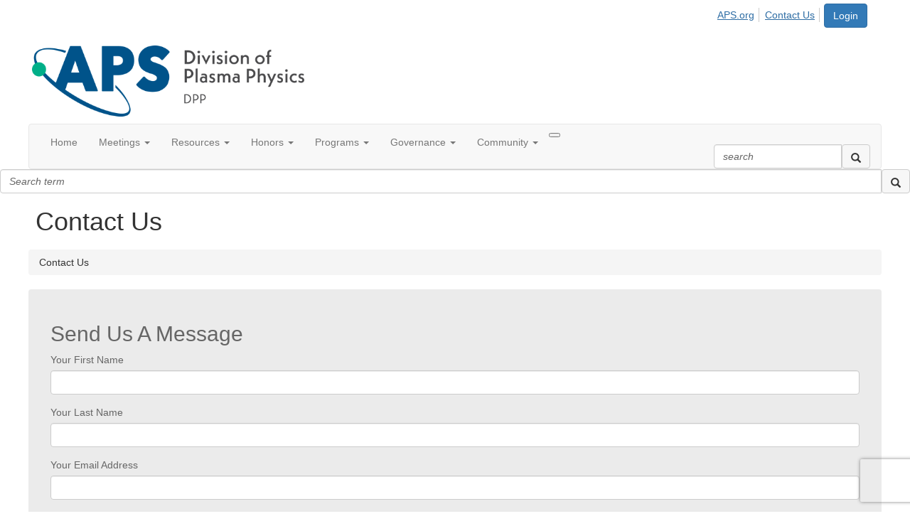

--- FILE ---
content_type: text/html; charset=utf-8
request_url: https://engage.aps.org/dpp/contactus
body_size: 39646
content:


<!DOCTYPE html>
<html lang="en">
<head id="Head1"><meta name="viewport" content="width=device-width, initial-scale=1.0" /><meta http-equiv="X-UA-Compatible" content="IE=edge" /><title>
	Contact Us - Unit - DPP
</title><meta name="KEYWORDS" content="CONTACT INFORMATION, EMAIL ADDRESS, PHONE NUMBER, FAX NUMBER, EMAIL, E-MAIL, PHONE, FAX, ADDRESS, CITY, STATE, PROVINCE, COUNTRY" /><meta name='audience' content='ALL' /><meta name='rating' content='General' /><meta name='distribution' content='Global, Worldwide' /><meta name='copyright' content='Higher Logic, LLC' /><meta name='content-language' content='EN' /><meta name='referrer' content='strict-origin-when-cross-origin' /><link rel='SHORTCUT ICON' href='https://higherlogicdownload.s3.amazonaws.com/APS/b702bb59-ce08-4ebc-b70c-ab50811fa080/UploadedImages/favicon-rebrand.ico' type='image/ico' /><link href='https://d2x5ku95bkycr3.cloudfront.net/HigherLogic/Font-Awesome/7.1.0-pro/css/all.min.css' type='text/css' rel='stylesheet' /><link rel="stylesheet" href="https://cdnjs.cloudflare.com/ajax/libs/prism/1.24.1/themes/prism.min.css" integrity="sha512-tN7Ec6zAFaVSG3TpNAKtk4DOHNpSwKHxxrsiw4GHKESGPs5njn/0sMCUMl2svV4wo4BK/rCP7juYz+zx+l6oeQ==" crossorigin="anonymous" referrerpolicy="no-referrer" /><link href='https://d2x5ku95bkycr3.cloudfront.net/HigherLogic/bootstrap/3.4.1/css/bootstrap.min.css' rel='stylesheet' /><link type='text/css' rel='stylesheet' href='https://d3uf7shreuzboy.cloudfront.net/WebRoot/stable/Desktop/Bundles/Desktop_bundle.min.339fbc5a533c58b3fed8d31bf771f1b7fc5ebc6d.hash.css'/><link href='https://d2x5ku95bkycr3.cloudfront.net/HigherLogic/jquery/jquery-ui-1.13.3.min.css' type='text/css' rel='stylesheet' /><link href='https://d132x6oi8ychic.cloudfront.net/higherlogic/microsite/generatecss/c177ac04-c596-41aa-9e54-7edb66ac0088/13ca2c2f-c218-4f2b-8d00-7c9ff0d0d0a7/639032225242470000/34' type='text/css' rel='stylesheet' /><link type='text/css' rel='stylesheet' href='https://higherlogicdownload.s3.amazonaws.com/APS/ade5d13a-4532-49e8-8d41-480de6b0057d/UploadedImages/HL-CMS-fixes.css' /><link type='text/css' rel='stylesheet' href='https://cdn.jsdelivr.net/jquery.slick/1.6.0/slick.css' /><link type='text/css' rel='stylesheet' href='https://cdn.jsdelivr.net/jquery.slick/1.6.0/slick-theme.css' /><script type='text/javascript' src='https://d2x5ku95bkycr3.cloudfront.net/HigherLogic/JavaScript/promise-fetch-polyfill.js'></script><script type='text/javascript' src='https://d2x5ku95bkycr3.cloudfront.net/HigherLogic/JavaScript/systemjs/3.1.6/system.min.js'></script><script type='systemjs-importmap' src='/HigherLogic/JavaScript/importmapping-cdn.json?639041918649938499'></script><script type='text/javascript' src='https://d2x5ku95bkycr3.cloudfront.net/HigherLogic/jquery/jquery-3.7.1.min.js'></script><script src='https://d2x5ku95bkycr3.cloudfront.net/HigherLogic/jquery/jquery-migrate-3.5.2.min.js'></script><script type='text/javascript' src='https://d2x5ku95bkycr3.cloudfront.net/HigherLogic/jquery/jquery-ui-1.13.3.min.js'></script>
                <script>
                    window.i18nConfig = {
                        initialLanguage: 'en',
                        i18nPaths: {"i18n/js-en.json":"https://d3uf7shreuzboy.cloudfront.net/WebRoot/stable/i18n/js-en.8e6ae1fa.json","i18n/js-es.json":"https://d3uf7shreuzboy.cloudfront.net/WebRoot/stable/i18n/js-es.5d1b99dc.json","i18n/js-fr.json":"https://d3uf7shreuzboy.cloudfront.net/WebRoot/stable/i18n/js-fr.82c96ebd.json","i18n/react-en.json":"https://d3uf7shreuzboy.cloudfront.net/WebRoot/stable/i18n/react-en.e08fef57.json","i18n/react-es.json":"https://d3uf7shreuzboy.cloudfront.net/WebRoot/stable/i18n/react-es.3cde489d.json","i18n/react-fr.json":"https://d3uf7shreuzboy.cloudfront.net/WebRoot/stable/i18n/react-fr.3042e06c.json"}
                    };
                </script><script src='https://d3uf7shreuzboy.cloudfront.net/WebRoot/stable/i18n/index.4feee858.js'></script><script src='https://d2x5ku95bkycr3.cloudfront.net/HigherLogic/bootstrap/3.4.1/js/bootstrap.min.js'></script><script type='text/javascript'>var higherlogic_crestApi_origin = 'https://api.connectedcommunity.org'</script><script type='text/javascript' src='/HigherLogic/CORS/easyXDM/easyXDM.Min.js'></script><script src="https://cdnjs.cloudflare.com/ajax/libs/prism/1.24.1/prism.min.js" integrity="sha512-axJX7DJduStuBB8ePC8ryGzacZPr3rdLaIDZitiEgWWk2gsXxEFlm4UW0iNzj2h3wp5mOylgHAzBzM4nRSvTZA==" crossorigin="anonymous" referrerpolicy="no-referrer"></script><script src="https://cdnjs.cloudflare.com/ajax/libs/prism/1.24.1/plugins/autoloader/prism-autoloader.min.js" integrity="sha512-xCfKr8zIONbip3Q1XG/u5x40hoJ0/DtP1bxyMEi0GWzUFoUffE+Dfw1Br8j55RRt9qG7bGKsh+4tSb1CvFHPSA==" crossorigin="anonymous" referrerpolicy="no-referrer"></script><script type='text/javascript' src='https://d3uf7shreuzboy.cloudfront.net/WebRoot/stable/Desktop/Bundles/Desktop_bundle.min.e5bfc8151331c30e036d8a88d12ea5363c3e2a03.hash.js'></script><script type='text/javascript' src='https://cmp.osano.com/alczV8f9Ax/56681b04-1a60-4545-a1a6-99b9b718a8e6/osano.js'></script><script type='text/javascript' src='https://use.fortawesome.com/d67f56a0.js'></script><script type='text/javascript' src='https://use.fortawesome.com/aeafabb7.js'></script><script type='text/javascript' src='https://cdn.jsdelivr.net/jquery.slick/1.6.0/slick.min.js'></script><meta property="og:type" content="website"><script>window.CDN_PATH = 'https://d3uf7shreuzboy.cloudfront.net'</script><script>var filestackUrl = 'https://static.filestackapi.com/filestack-js/3.28.0/filestack.min.js'; var filestackUrlIE11 = 'https://d2x5ku95bkycr3.cloudfront.net/HigherLogic/JavaScript/filestack.ie11.min.js';</script><!-- Google Tag Manager --><script>(function(w,d,s,l,i){w[l]=w[l]||[];w[l].push({'gtm.start': new Date().getTime(),event:'gtm.js'});var f=d.getElementsByTagName(s)[0],j=d.createElement(s),dl=l!='dataLayer'?'&l='+l:'';j.async=true;j.src='//www.googletagmanager.com/gtm.js?id='+i+dl;f.parentNode.insertBefore(j,f);})(window,document,'script','dataLayer','GTM-P8WPR77');</script><!-- End Google Tag Manager --><style type="text/css">
	/* <![CDATA[ */
	#AuxMenu img.icon { border-style:none;vertical-align:middle; }
	#AuxMenu img.separator { border-style:none;display:block; }
	#AuxMenu img.horizontal-separator { border-style:none;vertical-align:middle; }
	#AuxMenu ul { list-style:none;margin:0;padding:0;width:auto; }
	#AuxMenu ul.dynamic { z-index:1; }
	#AuxMenu a { text-decoration:none;white-space:nowrap;display:block; }
	#AuxMenu a.static { text-decoration:none;border-style:none;padding-left:0.15em;padding-right:0.15em; }
	#AuxMenu a.popout { background-image:url("/WebResource.axd?d=YAYach_zykzn7tRotFpEUvMzx5VKLqEhOgfO-1CGl7ANMgwsJow8PLW9xU9V39r-EQsSDLx7z3LsXa66HYc2Cb7T9g6Pb1DPcNJ4VcHlkQY1&t=638628063619783110");background-repeat:no-repeat;background-position:right center;padding-right:14px; }
	/* ]]> */
</style><meta name="description" content="How to get in contact with us" /></head>
<body class="bodyBackground  contactus interior  ">
	<!-- Google Tag Manager (noscript) --><noscript><iframe src="//www.googletagmanager.com/ns.html?id=GTM-P8WPR77" height="0" width="0" style="display:none;visibility:hidden"></iframe></noscript><!-- End Google Tag Manager (noscript) -->
	
    
    

	
	

	

	<div id="MPOuterMost" class="container full">
		<form method="post" action="./contactus" onsubmit="javascript:return WebForm_OnSubmit();" id="MasterPageForm" class="form">
<div class="aspNetHidden">
<input type="hidden" name="ScriptManager1_TSM" id="ScriptManager1_TSM" value="" />
<input type="hidden" name="StyleSheetManager1_TSSM" id="StyleSheetManager1_TSSM" value="" />
<input type="hidden" name="__EVENTTARGET" id="__EVENTTARGET" value="" />
<input type="hidden" name="__EVENTARGUMENT" id="__EVENTARGUMENT" value="" />
<input type="hidden" name="__VIEWSTATE" id="__VIEWSTATE" value="CfDJ8JEeYMBcyppAjyU+qyW/thTAnF7Vl8Q3k1wJ11pDSt7LNraHiyh9+3WwJZ6LWLbtQOKBypHGhtDx05YvZXG9m++NZRKFxONOF/H9Ua7nxq5u6+dykgZjX9Esg1YrZonSkD7tAxQHUY7ZO6prtKUCOmHnaNBjdPV9YFSZEcSCdJUvZLUS4MstNn8cdSGfItmzGXc5cUmxnNp1kPd5c/eqpcVWSYPSskoU1OpyGAXr22UzAGe9K1O1LO76RazLO6TVeRN5BueqCxfpV1y4MhfVaXuIBUzZliT+RUed2lwukXbHhWwfSoii17nDlqWmAJP86zGwF52EMssIP9BvEI84aUncCr9z21YoHGPBrvZNcqoBMxuXVAsGGQK5piHfdI/zTQt2YqFb7fV/8uOZv8SNsovaEalG0ysci6cEGhAsnNVTdCP09jBml0lv7Q5YexuLpWo30qHgOIW/AA8BVHrXCg3+70X7TCJbuX2TL0gm2RmZu3iKTTpRRMy/TUo2k+b8yQ5QIBoa04tZJnraErk/TnCAgUj52XtLKOH+EtOHCqZfunKxUYLAHAyxNnxaQMfoJQGH9VbIb29NSHRt2zCFuArmJIP3+Ad2UQ1hzBusBwpURs6krPvtSJp9gr/aWdg0844SHDYXiC3GqQeSeFdl11psPEXL6iXt7dMl6fLaU6O3KgBd7uDQ8gnrfPsb2V1kaYULBFb4krHkEeA53XCAhLZH643yrm+kruOlRK0S1mfP1zPanCTTXgrt8tJb2ylqEb/fce1+pz8uGsGW1bKvbX2X7KNWVuC+kYWIjLJDcBeAY28Fr7E7yTDHXzAGJxsI0Tg2bJwdKm/35Qnkg37lBOQCN+rvVeXbKPGJEtrgz9r9zfDjdkj3SBoRMgiYnLE0llGhDqwMbNMg7hd/v1PjCKJQvOlFOdjZz7YbAtT9ECb0CBqKXgQF30GMPtKGVasLtbROaxISRteNs7zu1v6XLvFCSHMDQQEtjfaggMnW2rnnvVzXoGM4u+ZQSYMqf/j+dpojp6mXg22hj7waA/1g7uv35eeAJ57caAtJwXEzCqX8mp2pRmtO897zS7OLSLaY8ICVUNap3RvWt3hrzDT1RPxnHUOfKBK03THKvJXh+JC1FYVz3hMIS/Ll6CkV6uOCdVm/2ucrzZdv35MDdF1RXJF2EiuWgtwTsX2LXw6YbgYSfHuqdsC37lsiVS4RpACekFU7bZZoAGjpwPZ9Dn7P/mzCe1CIv0xquFgJq1HJEhQUBYFCOR9+CqttggZTE94BLYwwszkYNPRWBXd7obR8G9J1aYOQEl2NLQJOI0Vu57No3bbTzHHpPqEWKMU8wi6d1AKgYZZg05db2fxXqXUKa7dP68ZJa+YmESZaeI8y04ib41+fWJwpz1x4Vu1lS/4W5Onc7u45uh5NOKrWTaFW9Iae236gD+FmsyC/rsAggNNoLASN0EwYYpsbGwEX04YscLksmdZkpJrKVnuv5T7ORSqjLLt91HERC3+DzOmREEm7Vmp4TVQBr/LWP+bnbDU1y/g6NM1/[base64]/MTd9XPXJv3+G1w6WBy2N8qO6qHw56eYZN7R/LwwUuY8NYZDNLWyxJ1e0OG/lqz1F59nByg5XWsAyFSyBc+wOg2dTtMjCPnmxQNmiykyhF2a/RGOavfemNfJHGt/Z99s07xerpvdkyvm+2WU/[base64]/GXkX3R7zC4Hxl81/ogb3vWJaUKzyDnmC8kKtB3/GVN8hanluT/qo2A5UHeH8TMnHqoYBuJ7mtRwSxKoL22z5hF/YSsax9HduzqAGlbHUdFzmRBPwnvma3VFc6zJlTMDuVotBL77A1/dhJB/ijZ5WBTgXW3qN9VHDhOE5rligoripflvq6tqHsQwCgG5n1pneY4KFBuJz6UYZM9Hu7B9mFcjHb1xrzQ+c4GFWHi6c4JxJM4GJR3DJ5TeiG7akLkopMLeM/kGukmqv58NHfcJEBTnxvgGlSICZTBxVjLOAbR3HumbLRzAupjOWQP6UE1dVPMjBUFZMPADxWmJnN23V4/Y8TZckOp/O3vVXm3lOkFixS6MF+d6sA2Zvc+/ie90ndZF0g6fYMcPFzqrThXP04dsrYAUAGOSzGV4Y03vNZiXC4E6vjgwwQM9G/Ab2XMS+/Vkv4E9HFa7U8tw/uDBHSspAcsVBJH1c+gDfie7jeDqxCjKxVXua5w6IbD/lsQh2oRoOFjN8UaL0dJDyiUXGXu1yjTjeEqWd/dvju8okhTqyXZkHrskxS3VlGdT9z0IHWtQycA/X0fEu2BS3ngIsqqDr4J2s6Ys4S3wfgAOaswPKrt7flT2ptYcs0vptXP7cojc6buSUO03WDfHJhKt9/aXyierET/I55Vc/jrHCbvCVK4JL7PASPHUns7P3iHMQrDYt1qvmBfk54DS6Uy0JUwn4O3ZWa2XMR9sKKygXjsOV8tzrRmDiQpObMA+ZvcdzMl1RxMWh+TmTe5RphTLRwnkdUj7D6Fj5K9Q2wUH8GZhMd1XtNjMU5t3wIIFS//XKW338hZ4rdQbg1972KMnslc8ln1UnvoTE7e5PRawvg9wPw0EM6QtnMZKr3u/7V9884gnCG0XlErxK+Kn8YqLb2VIniTs745656OsIzI9IW7cjIwQ4WMPebUnNxZFXqkUCddMg/ryMi34BzbbM31CQ/YoFesxLX4yUDID8CnA238hJ7Ow6aS5L7n7NxHueJwHbjDnNEsRSUEbv/tVUl4HHw0/LaPQ55YjvtYokEaFDY9u0onXqXTz+KEk6UyRC4yde8p9fu/8gWzPNZ/gwetd6ClS03lS0xigsIAIy8VOkUcVSnL/mqCra8H7yhyvpZbQJYCsJKV/wXg3j4d4N3sPan2GNTo3sMpqS2UIgmd2iQuO+7kNR16e0+sU5BzbJf3/sEkRgC0JW8sSIwXQwSnlTeDgfhhSIODL0m7Excwn01LchB4SHdi2A4Dhy9PvVK+XxSJtBYjXkEzNjBuvO3jr1UJ1cWeN/QbqVgE9oSlaYZdpgUs3QfG0KqiNAYdly6JB6oYCt6Vjdt4vbKzTRa8OJyU1jlb/+7XO2V3CB7dbI8dYuSjNvDcfQGJCbHjWmMVuBATNtDZJ5BEJo1fLvH5PuyS6iAzGNWIESsjlsepssVUCJ6iGQAGa63KhJQwCKX0uJkobmGe+p0Pkz74lj8SjdBtma0srX1BUKpUCUPF+4PUPK85PBSIBOSA2C//KXOBzPUSp+OZmKbazP4pjg6s4AIAT3N9rEsMAOwxvDViYOWW/IwxLMSIMcMmiGrLEEB/ooO8x4HBFXuZuVvN+Hp3VadGi2sB0IBWhIG3W0HQN31ZJDBqBsh846RENe42ID0El9aouGXrwXeHKvsyWW4A8O1l/jXt++yLqJEW8SVpQEvmofSKax9IceZh05aOabuN4pcC56OyrJvQkLwktifGcalR2P9MFoQpuZ31aPRBo0TvVvIwVcTwM3V4kBhmaATOdoz2crWqGPugM/DCP9ErXhwprB48zhyw+yllKudj+aR+ituEC2Fl19tkkUJOVJdcjXmD0PResJOSsiuHMzq73frW8oM3S/m6glK71nrHSfn+hU/hjZdNLC9NkJCE7xYBZ4pQ8k7c7DOqOfEDNnQE687xycynblGV1B2DtKooa9oz+aCsVnVsduSkYwVupmerfleKO406UpYLAv3xa2x2TqPGHfpYWQ1+2YtP6S7iEpx9FSnVyaBjoLdVYGDkvGRRzywlZCG4QM68eyzt5j+oDgIOv9/Kv98HRrRFVyn8CZwCewr/9nU7xNG4FfaMV3UNnkflLsD4MYA7RzRYwD0Qc3KrsSWdU4Seo/vjmS5agIGJgyISMWIkNi355SFhn8E79QX8g8XxbJcB2NkkJBt0HQBr3eJJqs1M/3PDRoqzwqGcvUCsAFd42xLBfV/8esm/kyhDN0hbPu2msqAtq0s4dvyRNzb6+B9CS4eLtYejp9wrQteboh+PJn+KQgQjszlXRco+fk2Y52Wu9K+1eD+QXzXL32oM2D7kMiwyNwK8EwzSZzdrU0WuJ7Qc7HtYPplUoSsYkuUIeNAZVwj4SgLHb7hfQJqoSrkBlGqbyPXsxKLYLk7hJgavAs/sjBKfEwTGc2rLwLUPxB50yjra1zffjfqefpYBgkWwh31GxaTWoPEk+fLVXvvF9d8ox43qVkOfyOMI74vFeOisAoP+N6fyZhndVrT/gLGF6wO8p9Rpyazno903wU6G8c4QHQ99v4Ea3AMe4YoOXDGvBSoz1DsiK4RL7phlXNa2eWsRIBkTc3IY+A5cqvWP1KsK3qbOaNCFM+S2kzJeLg1iskYc5Ff6AkpGdo5EWp0BlqcWuG+SQaWOVE07LoG4I6iPwohjLN234amOUNtx5GmrQL04Y1O9mKD/2G3oWbqeHkKmWeDEi2F3XpFRFOjZwkSrOIt5iBKC48N3io1OnNo5wTJZHGSPMs+aW/JdqTLfQgv6cDYqPaoRQL+p4jfW1PhtYu9tGcSYuAmlufknfRAm5CZrRLVLfbguGYVmtiFrWV3+TyywV3Rq0DoCt2JruYzCzZT0vC7nUB/a+emJZYWdh+V5M3Bn/EqHro8kTBKKaWohx2HnYsJ2WdyNgrczdtFTuvToQmNP6JwM6VZ1v176TtJKLFdWVuq+dxhMAMoR5JfkoIAUy7McRRH7Wf8GxQ9f9W8bM5tasxzMVsB0gH8TbKzkZedujDCejzS8eb7Mx/fXhZO2LstodwM5V8W1aAvfomd79GQ+JYUIiF+87BAk9gYOp5crofuEBnf509mQZvMRNx/XnqFSZrdihyWQt/Aa8ZlJSwWkAcGvDZv8Ddt8SgGn3etu8ZzvR2364ygpgwpXLVyQ4GDNPPKL7HhXbWkQDDdIr8K9KQ/QKvgJXV17SwzI5hKgqIDbZd4lgOJyPLc3/TskIMt0FuyZyGN2E3c0SaoB9V9zWy+qLPMzWq9aIQ+nP3stK8Bc8z1/5SP/+cewAfvLs9JZNRxk2tWqZlZjV8qUXa1EWhwPr+/vlIrlyGsNLNuIGFVPDdOsg8WL7B4pnzEzmDrs552/jXZ4Yw25xVZYL7eSzPaiNfY3gZ7Ba43NAkL9VtVy7Ck5uk6H6VGzmSeVC/u+FmB+Y3v53lxNwoR9uSmJ0qsVacAlb81ofaf7iRTvbamyzu0u1n+xlqLBzfGNT0+V85ipD/q3ZRbFaV/dJ14qZKOEZHOno4Rx743+el9tM32Udu3mb+I5EFWHEIsnlHIQO8XULMi0HgqSVuAlgwzKh6hKMhO0rMB1O75u0b3sI4O93JKJNYuMsfTynOuBJRgACqW/VCtLvBP3cO8JelGU+L5QsfqXlPqzfgU/uvYht/6lpKK3ECbq4KytSECumWrPCc26G9FTUdlzWLeZ+yR0VlZ0xR9k5KRx2Ze/wwhoF/AZKjVsybOCf/AWZQ7wOtSZw3rLLVbzWPgKzkF1bvyH2D+Bm03ThzFODorIFmL2wuipcwRs0LmXMPj0FovV7DBqpC+oAGo9FXj6WrDOezeazshfW5l0l0B0uwLwaz70h6BLRuZ3Dj/uiYBh1Winm4dbugmAEqheBT/cPVDfMwjiHuGc1JIoMnQ5MTTympl+D67HyqYpyAWRnavyldYiAVH3I0aMsxyumyQcNzXJfw8egizFYng4vVwNd5SAAKXC4DlgOt9aHUf2RVrMOCkmWLBCLmo9Q7D/vF7VQ5PV/8H3RirSsL73SOUs6tTFm5P8kHH6xTHe0dSLacYegSl2iBmMSNvxnocBoPBtMm/8ZiigkaFV2V2CXSavpYLnniPC1GcmVtwUax3ilViirXPe+IKXjGUGuSG3h4yj9rBATDqPeDjM/iKzyf0RxX3tz5wpWShK8waEOimGCAcYQm8XWmwXBnDfy97GyenfiJoo1ody04D9r7E8B7D43hsdShlC1S+0o7yRrz+Vct04u8rIDzz+aRDWp4vxbgRd11y6bynezx+nIzQMeddN4bY47+qg/okyxmxDXh5GBzAbdZQMlPlozQdYysrpxwHgBUlajVy3GiygwCga4OXjG6MnnfNlVrNvalclZE81fUhJNbv403MikZXgOV1hVOIphUeO2HFK09IdWZi/X8p6ynkJ8OVdKhI9GnZz8yFybvIuFmIpZiFQQ9dj3wm0VMV2pou+DHAKdgbiRoha3GVvFVGXgc1xrdJmVCZC8tpEZg1eLoZiGNpksyJjNJaH1yW+DhjtNK/303Is1BQdUdx5BDJoagfxTpOCzHlOmNZ1xSbGe8YIavIMo7TYKKuvvEhb7/G4TTWB+7q6bmTn1pScLEJ+kEhJx2ylVNopmdfZJWhVPEn3aXNAEeSuMwQVFOyizzbdbiG1HPF60j6/48XAkAfoi0D1OzV0eEq2Uz/Mtc65jRzVwTpxEGom0PDuyOXZmv6GiDDsnc1oWIRNHkGD5Pr/A/qXbPfBV8UPBgwxftBXpnQTtE7GzSlmskH5y0kCHjY/Pem+fWvL7XUDAhDtzTLQIpmhcZOn+UP7MCSG908O2S1TE/W2tP1yLZtbeTOcTxjbCGwuLjXp3fRXHqEmz5M+XRd3HyCJ5ljYOTc/i6cW2KW09ighyisbup3OA3mjimFIIb6GEiB8pSfRV8R+S1P/Q0842TuGSBo5Vgwtz54cpTFi2iE3w+HIeBZObQwhlmbf0GEzCqanCDBPh0MxmmnmEZRiuOoUmlhcL3M+ZqAa23lIFiD2dcXfzCe68pq/KCnF+8Yte8RR0wZNbCpqovdR0jGIVtxIQTC5gOUU4zsAOIswaLiL0QuJKwnplXEtzBh9pwnlIJ0ORVspAots2E0bi1sjo72DyQXL1OPYk1ObhDQpQCJZXuumeTI0gRbvksNEIGspqMRoP2MDjGKEFDE9roDeR6W5UgZ9wQvZ+76InDF33nt9LQqVzT/5zivvY1e+UgFRSIgYb4BTkfzmb2Ua5/DHfhFkzujYvvC+0etcdZfZT9oF9RPZZGSzAKMqR5gdeF3v5xPkTmc3eYfOtXodIaZ4HsPTMEn2jRo1DwowZvR8atyn4tqBf/ITWAMMBv8WofvUS4SiinLxNcap4mpsAHFZyriL0mvFcN2/GOJ+R+MCWfVuZ3dfzjdROuFZIEpFR3EmIvWpgI1/yaRmVp1dkRaB074uXGc0o9NEb6pyBFYqzyKF++tPxCnXofvVgX+HZ1WOs0N6CKzkw/tPFVhJ/qE7uNbXYKjgJ0iBNkS5J35IJNQgbYMQVW/uoOxaMu9xNE/91YicAlGR+qC0o/VnEEBDzR5eFNb+zSP0arAHxoOHTHpw42euLt5kA4PvHjOGWaH/KMcV9cmbSPhHTKddZTeXHmr8cAkpRQ232WKHV2i9KwS5v9iXL3JNbt6gJu95Me258csfM6GRnlJ2vIXpDf9pWNoWe56l/E8cvb/wNQNSaud01xYexHfuFgx6M/I841d9zFvqEwiEz/[base64]/Wh4Mnr/Vc1iMCplmIa7SW088VtQyp7XuD3kpsBhuOJOz803phbvfqXMFVY/VUL2ee3s8cv/mXjBO1yG7vmtr37Iy1LvNIhCJGylvBoR6ASgo4j3aX0Ey/qV+Ajj9z28XeXEIHuQ4/hDYBEEEE031zhjaErFU6w5wTcUPxKWlC7QcPT1ssn5Nn3kcFy4zYcdMAhsX9W3ZIS5ZXjkcf6N+YLl14xWOmdfCrP3Ias29oNDtST5Qps+Ksgo/FXplDCxY4u3VwV9XQLzpN70jewP7WzA6iSzMMQz/HWIbnf6+1uK615Vre2Xmf5pHe1FuxQt3e8Yf9pmJDohj2NPiikhFS8R7ttqShVxztH3gz5ojnDP8/h7XQfGJxhRJE1a16YiFN3FqPcUXYo7voL+jPo+7GAVJzplRw7gTfMWKoOdBUn87hDa6ELds//Q7JIfpue955s9HVV0FvIr74vtZjLPhj8IvQG+Z0JH4jBgawd9PkNR/OE4wdzZVAQ+6EsmCaIORV9OPpe5joRZzXOU5Q63XICpwu522WyCdHAFOkkeiMiePcmb7aRHXEi1atL9Jw+fZe93g7CQlSsGtxCMJu6dOYbBrw7+pfT1MADVuRrW6EfrcCAvz3C8G4vAHcNA/llFNwOtenANLC+JPgp90nAoEx+cIjAXbU8Ud5/MRv0OroeYpEoe+3EG50ekCHcdY1HKNXMzC6pcsS+WM1XEpkrEtkdJieGce6u4xw7kxwYGyq7YCqC/q1IRC6zWFnCTbX+4dEMgFmffwWmpHdmjkjb9fUePJ/TBjpPmmc70FmQWNExh0sPBT/hU3IUQDeuDofY6d8OqSbcVh1wz+A212QpDHxwy965YMaCo9TXHlgTx8+G/X4C3lB+VtsQ9C8VfikqqPf2v+PBhPqcQn0+rutO0um+WpnIUHq8HxsSiNt/gSXIEgrAtFPZeHIQtrY4266nlSrfTVEbhx1bB8ZlElkHU+srcdGwSaT+RXBlRloV5a0qwRDQmBnzMIZ8Tvt2RMgxmhwuqrhKp+3Iw2lrd/bgzlJtYUU1L2LUkyeggQ/TJXnykEd1CoouOLFdX7BTsEo5/sze2Elj+J/xbcurLvcaArCUWnuM5ZvownP2Fo+h3YQB+1sIMxRHBeu/MT7AErHSAHx/dN+cLX4k3sindPAfwFZ8k0OKbIAocRwK6wMpgQRqQcIiUgIXOHdwlwmf7HFSMOsiAKZeFmxuKy8kts7+iwYIqqvejE26BNns1qb2dD+DcYD/[base64]/tShipDrllEK93pEGIHdk5+F78bSxdk/RIWfUCUZRVjU4HmPtTAdZY5nW42ryx9v17aof1NvvKZR+h2KAUrZQLj5FE32UUP0mIBdsqSdLaWhh4nyJkbSUZtxU/HjiKNVoiCVNiBVcC5Y9aFEicdvUtXo5t/i4Rf+hC7ScnPWTIfMSMht3YPEVp/ego9u84lcncarzx5QA/vHUiAsHfMUhapCEAD28Bw+cfQqnjvCQ7YUd2KCI4HhhYtTYFAHTPaYuHgIHtlhSbJp+7SBWcUPRc0tj68/ZIzST7ptIOzf2cDejsq17XmP3/5M9LqiHv5VxhbZVKnTU7N4ggsvHba68Vrsq/aZEGd5N5rnfruBeaci6mybiDVs4IjIdt09FygXFbByECrjwLpg7q+HVmvCLsrxFMQCS/GnHUUo0dy/p1zI+9/UgDpx/QN/50Lc1lnwR6L5wfieOyjL8tfM1wc5T51si7KoFspIibbEQM2P1Fqr7Wjn8GMdTwyZ/whqOJ1Gf7YIVI56kbPCuZzKkIiIrSm8IoEvBnvIsMmzGzzF8alGPn2Y+rpbodLOr22jHHv44bfz2zy7ypL7MKUD8VOQSjfD6x68UHDwiX4s0SfVUuNGyT9i9w01cBDRu7HGypNmnzCqBLCXwYz9BWa9Ogdx0iYsh6swXjy5d/hihnwkqb7MNfHHOcbhxORRDgt5mqLmfNmd1OTHiuimMUOy+8uMxivae93Zpcjn+q53hV54T7h3ZTdwdFCAnL0QEL4e4CgL1dnx7DduAj1zXqfK7V2pqs8R3v3OA34TdR2TfcSmoHpgtJwihS/bROpe24IThK0K7h9eU51cj2RY6iNzaLdTJCmWWqBz4hnRGkG8/5s8g6g12/fJ5BvUJrpeNnJ2/WXX7O1M1zji6hHCBFVdwczuowdQ9Pct6acRH/Q9SwDa8zma7BS5W0phfe496t4szhvoKF80VO+aE52yCYiYvSmB6EApMeNwriciPx9Pkuf69a7LEj61EzxH9yOIIJleI60lJGPU1xR3iXSuNYW+cILJwUIE9079HfT/aZ8xDZb0QWoLRQ/5jwH1fpL+GB0kckJD0JmkFSIAmcvrTC3GzX3gMEFlRTSjG9K7iuSIqXGoO30PwcDxmFhxur7Xv+R+OK729Hm/w1AP+7ExpSyrbB1/u47uWYCLMcPknDxHK4KHfxjwGW0CZlPurjaynYWQ3foYTMWE6/rcRasjkn+Vte2GVXkQ/+kWANSdBJOALqffVe+U0s1ixj/axK5v5mn52fOVyT29WNoZxd9gt7F9D9jeq1Wz4D9GV2bMkdYpnl/c7oe7IloEL4PIqaO3I3mocgygs9xM9pXflc3CwpD0rqnRxzy2xfdYp4dAZ1g+m9QtarJ8VhgYrv4vc7jc3f/fPpNwNPogdkLaA/YKIBKEALy+woMCHjMwRZBcRLlU+5+TUC96S8DJipNMWCldaI0g7rHFurTrdO+mBLYwDIVzLDk9p4HteKV/m1UCPFtSTI92xIwYc/VCxOFDZWtWS0hGlI0u15UlAXig/wKeDSu0AYoixolE1a/r6eXdEJvB1EWyDrkUYrZ6G1kTVDgKckdDXh0dMMwkXTyLtQFajh89PCuR+iLl4ZHPa5CHCeqas1YH6wzpeWhA5qFohxb1zaeCdsTOpiDB4X4ZKQ4JFt2UEsxfT7j4pmOK5F66u/Abdml+fxBO6MEPLLty5JUI4Ug3sjqNKweWSicXZS+pEqvTrD/6laINHMOiKPFeVFV3ms3kBIRC51rsK3ePXA55ztNGOr8OiX37YB6qusX8+BifM7HtSE+alSo2GHq3xl65iSXo/Mz5pxhCvD7/pA9HObunXbFLKlve4pDrSMKhgw6YD4dFr1u1LkQkGbag9fihlKdvx70945a98HPKWJYZo2Cvz1mKxlaB45pr5UFBWd9P2NDAqAApWTGQy5bXudzVJES4H1FsUaXfTgdEsh3AF/[base64]/YA+gUU6hp78ZwryhYk2B9/n1uPSi1V5kJarqIf9wi7DzjADvZ/J3v/rgswvyoeFP2xi125CZMiuwKMJyY1OkoeSg954izF88Ne5aZoiU9bULDh6JmsOQPkQAGzlcuf8RQumHTig2D4tnG6gM4FnwJ/WFLixRwXNO3dv9ow8q+UTA6vBak/9bPYBZh3mJKCxMbmwbeJhu1hh8fZHBdCNha5czk9H6tHy3o2RDPYOpapYIs3DNkzkFiVXc0t2hw3/WIABGMfbEBfQrOEjI99i09tmLjWSmktt7gnbHg+TxSNeGHnJr5ysbz0BvjwikFqBRRv5WjAGJn59heCdVUJMzTKJ5/UhvizKniBRw003Crg4k0bnNzINpQeHL7Jzrby6jzEBUvk77JtRrda+pOUzatQJz2EaDAjyAvDsrVOWzD8wF1Qd9l6BFqXp4h5wRddsdFdsmiStmhKpKHYMeev8hYJ4gPEg7uMuyF0oug6oN+/B1SNxS67e0x3UlvdQh7cGUQh6hFtFXuMbyfhOwXDFcdINmQ/5RvLm9VeXz16MK3nMj08VWXv/[base64]/QIbXL7uhRYK8pWLQ9S9e5RDDO43zBjWO8V5KvjTlQ/[base64]/tWOLkJjjXCBYu/EC3NFhyVBUAJFiz7ttsLvgwu3mecqTZwlhLn9NHKs1k/uHZI0WXLsAYjEnQi3/PGKoJh1wDJK7XztT2qjCpcKPxugkLJjlqVcEPu+GPtM36wIcXz89ueEX0RlkoEZS8ln5tGMkxO80GeErzBLxlIXdHjkKIzsACqvAX40G+EU6A4HqeTLxN2XkEJTjTqsZ+mrjD5zP58ZGauvb6onsygS7ML9IQTUbUog/+Iwf1rJsQ3HfurOJrpjRVENIk5L1fi51q7IhSuP/ZEonoQDYcuImIw/A6ilLif4eZe4C4MMjMr6NzwMR8J6sRVFl7oZK7Q986022G7/vj+zJkArfaY83c4wce1KYxkeRYCJdM2hlIjng4cKxmMFEhUOJFJqJbSLT/SzeoRj9Krs4s9NczahrZDfJ2vVAvwitpBP5AKvTqSqrblNpBdPeIlAZSd4mEvWVHwsDIi4soVS0m9c+V4CE39YA0dzgIImubFGgdk5FNFNajc/[base64]/AxTC+FIVh1gzUSs++v0z3nhCL5CivARvhn3TFvkBMwCbX/j+rm2XbibgkQIkhEapp0LSPwo3E0eOdohD+qts1Is9Ys+jaIyb47I7ga/sZfeO/4n/K3l3oWyUtg3L/+vRsr0RmTKajCeGaFjz+EhwHCxcQ9GuNFantVnbCzR5ztBHZ2cs/yzW8p3pE6kXc7lTxXkhRft92TVUWcfABSlvbLfImfwFVXOKSfRuQPPmJDh3ZOVAlQ6esqRHFD7l7LhBoeZ41Kpd/8QkycUnKFrzFe428AswaDDz9fCPioedoniI/jg8ea+yFMZAoV+CbEqvgpo55liKaY3MqRUZdncl3NqWc+Kq+dRGWGjbVpsdkT2+Zjbdxw2AJGLhPQYTvttYhp8ooGIE+csAR4ILwOyzvME5Jo/mSolAQbf2/hlU//3QCY0i5JblVzXsKSOkTHejbdbqbSPDcErpOpMidFrnNuYQ/+t/skUy01oZO3Tl/MkNcpVME4WQdKl2ucPXueI9RTYZXdQZEleLzHbxTUOnC3uGIYennXvtzJ7UQJ1CkyGpu8Tpol/axobTIxhBtzKQfdEs3Q25iz7ky9ykRh4rBlGvMVFQCsTU8f1MXF1MmfEVSGlnonodadkvaSJqEo3PFPQhT0QOGc/wmTqkSLgKnq/Siwlvz+r3Ejz6aco0COwSwkIL3tHwUWsJkShj4u7RSow8WWGhfGC2WZ8CMuS7yciEOtoUbk48smdiIrAxFf9VY6kMwBQKPYvBrvpP+RoWLja6gBa+Efk6AUWzMlaxHhtSn4NLkMQTO4XawdBuXuR4ZP2fkY3EZsp8XLBzjFeaxLu0/px3AM0Y5XSWdz9PRmjz1HYCD0F0SChyQ8LihFfsJAHEh2BRf0Sp1y8RJXD+NpX97G5jYNVolVrBNAOYMbyzI/ayHXVrD9g+Ms1thsGeXROk661rhm4tQdctqf6ULi3iXCscHriVCy8okoaLaFEK5vfx9V2fS9zo+4Gv/853VKC7eNabFVZQJ8prkRZ3Cv/qCJXLQSuW+yrCWLKjxZw2TpxmmdVA3Nn3FVVV5oW8E8PHYL68u5nKXonzz7wPjAVZjbv6uZQUxERWD4/KSGidKzAL2/cM5l4ySwQ5iXnW6cpvWtyNmJO1jacD+bSV/0BId2nj+3n3nOi5vbbeJXjhzCLde77FFkLY2fTvalimSmP3m57TACfYy8C+n5WkuzF1SGkg0UF3zre8XEafrZrtK8BypcsK7PpWYbIx+UCM+tTe6y06CVZBHbT7fukQgu2oCFtJ8uLlj2ptHHxycfCQ8j71atmwiDtDEcvzjBFr5ONGlM3ZHJae8geqf6/gmV3AI4NC5DvCsOEezJJJpUnMR0B5hhtRSM3UXoHM88ZTyNoeTgwUs4Aj9huQbTaPzXqaacnDdws5ZYnB3oMgVWicCq7lTsFL9ensXpzVEK5ZVKZchpFB2OmH47ijvOXuoq5uBeb3A2EF1P0HW4iBxm4taBMLfKXchJpad569/scBhRiUjgqZK3P17/jRjaLC1BKJQi6igy6zJuOmkacmWy4Wbvtuc4WtgObVUTBMryafOjyiOzZqLCztjYy/Mh6cMCjVGu60/fpGVOJXIYcQdPOIxZnNFkQbQEBrwNs0VjduTkOd5teiwDT1WaUZrCzyNVKbaokQ2Sty6qnKdwGV0xlrqxAQA+ehkvBgKiSHkPPntBAi+J+fN4Wvr1BI1J/Or1RV9nNbZ0Dpezw2AWYSSDetn0fC0A6ql3j6yIdIiQGMKJGe0DhF1LRSeHz+D+uNlevAvs9DDF5LILAeQEUay8zEGzwPYBMnUc5UoxM3/e3TVr95L1LdxbxUeKbAGq2QDaPGP0OR/U+BZbVDWddpaUXJUKthg6JdSbgISnVQloxKEvvhbZZWgayCxNbDfDRmXTs8RAPD6Jv1NWA1U3N6js7gNMGv5hGRbiohddvAd67qkY7tpuKq8Ga+HaC1mWk+LtRq4OAAxTR3xqf/MQB2l6+0huDeb8/tltLybr+EdSt2GF4AiHzHhKISR+0ArlUPS/KM2RrCgoZXwcUyAADu8hMgKYP+i40NTrtzkvnybQ7KvhdfJzD2jDJ8fXpowyuwHQ0dyFQJB0VD4xTlngtP0x2XSM7QFuNKdzB52F4b29aZJs2tAI1YZeocH6O0piwn6aNIu77HVZrKhJeGtH6+CzOhzaHujkib8QXe+7d68v2fTj2n3/rKfP2nbt7pjL+kAgKmtFADBupqXmfK+/BOXCIr80XPnIL4yzk5jhm7cJR18SC5LAr/x936C1pnhdHmAcu+Nsgn/[base64]/x7Gdu/[base64]/pauwsOhw81HUZf8G4HFLCqmT79KU2WnuFC4WSRLqeIXVuEnCQcFzZfcw/AC0HIkiX0AgP0YQHrYfGMrm+aAsHee2b3GYDmjqKUYZHzBpJgrgU2OMXR+FjHNxBFdZCXay9ZIBkOD54c4QCE/AzU4HzaATEXRLSIOhAy+sHRZJGKc4Hri5jWOMIsvrYSCrki1GKrF7i4ZHzndyZS3hSpesuk+I6jFoCsU2OhI55cJSms7g3s9ThcTujORrcvFLVXgAG/1/B6tLobn/p4jb0MDrYtBEGupA/DOq8SXYkzWOSTO57U+URjOPNkMGJ+8ifwc5HOtBQ2AuN7D6Ux70ewZ5BOAqpvgjmCvz/f6X4M5O+Bdo2z+atPxE60tUZ3AGHT2++DPMpU6nXRaouj3f9LLmlbBR03bTLx1/uyqjrSuivzok+oSYVbrUXSYq6oK6gb6B8rNF9oo7EncBiSiEJVRySuoDAfo1ItMEDsv3OLZ8qBtx1Qt38wNGOQ589g8jkTeCxgLgGUw75TiK55iO5TIXXCvnAjkO2Ys9xlZer/CFV+LUCSPXvgv7Jv8aiE4OYGc94Dc0EsOtDg/NMnriNY1SWVhBO6HEJvyvkH/gv1m0JXie+jy8G8Tt8M6esyhodIwgY64wjSbD6qmO4/zd858lbH3Ffq1IfDXwljerFSQZNRQJGbLEh7inm0zzXyemlRf7DauPu6Uf/grpVo2Rv4kHYU915+11aBhdEuOdG+wdCJE/wYDv8+GpYC4XVn2Kvf5UDEEsG19BHsGoqkz0EsQn3eq/uMPhtcDGzl2Weo6fUB9AgXFpP6m7IYqvupaLhfBvx8TlYJicFQTQgrec7ahV1EpfqUkSXl0oN6VeT2Av0/eqjdg3d3T19dxFftL3gnp7vWwAB2dHEGXJcLErZYeXn9E5buyxN8/vUvHENO91OfU0mX7xXHUmvp+Pg5nEQY+apGWh4ile8VbvuYje/V7XWeXrvSPJgeoMyVx4QEY10bOzocZdTmdvVgm5CPft2BA3O75gs3aHeQwU1fJhtr8TDsKdVkdyIHqNY/oO/sfE7/69CbAAfznOwh5Vw/ciYe2kkazRe9jui8FD3ua4ady/GKKZCSmkrPTGYVvL6iLT92tU+Pi6Xh9kiwby3bzo7NAaEm6IDZG5S6CEskxClDyOFcmI3pvdxPttVhcGzCPX52tQDkTTIdPhFWhg2nttl1jdINPfK1F6BQduiTmoxYYFYJ4UZnSdFcWz2F8rs164opaG6C+7eU/HjgUjyi2NStGLm800nF+Mu7wnc5Tk32EOobxYx80qcWXhtc6I2eXCGJCuDTKzD1juOR+SsQKhLeeI8OfXh9JstPtVpO7y3+3I3Z4IV/5t6ZAn3iBfAb/Q0n2wiuV2/EeQs51Xdf6+wpsnW7WvetJjehTmthPZPVE9H8DsUWVbSjEpat6XNicxMJqFmK6XhamGlUBRsNpFzbUthihd2SXPHlTkyWRpWjCyE4m6mGq87Oh6enXfEDdB5GzRC3/RGEIdN2nQ3LJSqmQdQ7aEYGSRU3hRdNUNZ7gI4NKJ3SD9G/dHxwbM2AUspRJFlCHzRadhkOW5SLDLPAeHE2K8Eu5EOAzW/8F9QCejV7wCkGPdp58RFGALedbc9+5Fyr4JbvgWPiSLgqnvixjmA2RCwURZH39GG8FNb/dgCIZerotEjk/6paZIBGle7iv2H2yBwiYbS3hbeVaIo89zArS60O2gxOJqTrq3Mr16Jd1salt+3Tazt2TI9N8PKvdTn7u8sqqObAaU5OTG2UqcPa7+lq0TqOChtww/675w8BaFrXiHAWxrLqZ8gK7QNozGcKYxCNInuAFlewafxB0Xsuium+tLFaDbI9Lad45PM1Hca8qtJ9m2hEyS7yO6qDy3eI8rr0Zx2CUwCv/nTMMaoipKRWGqdLZvrpe7TNbuONBXNiPf/w0eT48/slQiHWxIi5iXByTSnm9e5+wDVbXcToRu7Xshe25GLOkKDuWlMj6eafHk3hLM3YmE4THNt/FUblZaWEOTLYCOxT4wyQiuWl6/BwO/tPg++XPZn6pHLU5GQsbiIi5pWMiZhX7nQHoelg+At8HYHy3G3Rtf53JTOLSdEEEkkYIT7IBLWcmTqApu6vHCKWT60OMXU7ApinzBvYgihm2a2wr/mFR2XXbW94mnr2Iy0N9UFK6J58boJcVCdD9o3d9SKtTnJn8v4MkX9e5mf86McSku1OfhbfBudsqxbs2jHzSlKuwW1RN6EGSraWqn850NdvoKVYjwE9DfR3RVaEAdgJ+bMqR933wbHinK/ELXpq6hpBbVJ6h025ajSJ3BmG7HWB9U8HknAH7tBjC84MNHJvjE770+vSVj/[base64]/V4hIs6TuosuF3HDwbsQ4m2DaS8VrdDcstr/9Ctc3jBPd/8EHBUlyOR3NrnjLenfuhuZ10PbCvP9zcEAudYWFLAQzPU9OrFknv/pxWLDVOUf26mlxsve/nGRpIUkTB7VwwNeX5jMpmZhuhBRpI0uaJJKBfaMBd7GCjHmmk/hfOZwUvDimUdwCY9PAlaptsVsIK/m0dzonMUaKjx9lBBJupH1kh/3TNIsNHA5RdtvLGPqZhtuxkaAn+Sk4Y7stXOKMg96rpoJQIa/TofzCa2EZV71j7EU10W1P8iFXYSoZaJW2ejDTF3xkFwkndzYEyjEK6mdsJBsPAyWMYHhpVQ5m6B4nOvtT4PE+1cZzlGsNKjBzC15Fvbq36LqSrvsMxKl8H/oA6L27vtvvbOxqEnnu8F7zis4KWYN5FQHm37XND+QKSXLvQ7ysnTy3H4NDrN+dMHBYbHpJAouPU4P0gc5En6oVRE16wnqa3YTNkET4JNzaVfkGooCs/OQZ9TfGSHfcGUBuJ6OZX8UJamfnGs8ydhEpxW5jVhK/2490yqwx6vlfUkyCba5Zh8sraB+8I+OoevjCmvFymsNOO51fys/RjbB5/knk/[base64]/SgstojHv/1RfC8iT/NfVN5rzk5ArjgRb170TAY/gWepQf6suSk6yWMGOI9Y6pDlqW7j9fQJ7+8NrjeweS1ktnbqIFecLIh5ybaz8lZKxm8ih8btjizZUS1O7AvxH7pDRMbvYJupk/ptD7ZUvsZtfgxFlfU/Qp1MVIAbV9HPZbmHzV3uBZLxLte4UP6f+bNwZBAa2W4LpTpYVxykc9Y5JvwV9ZtjlWNlVQ0YxNqFo6JFoMWjfHmHNk19icLkz87RtUiCTpxSiCgWlv/CWk+dUv2yTpzUnAr83tTw9K7mj4rZ1UFa/etC+AvhdZbnkMJQdHhocOfpz3MMNbPdaCjWgx41ltfH5FsX1a+lQ4rmINyGdvPRx26amlvz2ROdA37sga9GMlu9GdJaY6brEEszw5I6DIiU7D7GDPNMOv4c/P/tbeRHQ9oTbu3kwjaJPf/Vl37OobRJ1N6ggrcyWTiqO0uK77gaHWG+TCDKbC07L8tMkjW/ldIzFkY7tRkvZVeomayd6T45ppQOA1+eVq9tr66NSQVUinzSvpnB2Q7qqcjBYwqJFYZDmvnsyKJDQ0H7FWUYUYxKQC79R8XpbcKZ8M7nEV+GXwhVgMu8ytSneKarZFfWK6cRF/gd0N2Nn9PnLR7+Gw0pvCFJ8+6tSPGIqRbUODHh82+1CHsWKTRBxeZ5itwBp+uIGz955CvHlpl8K/MS/z3yQKaFd+Bzx1CHY9nYwQ0H5vTNJAzORW1yhiwJUbmHEA5EhJ3oqlyMtZNivsYIi8BPxYUbboFDhWhqiBsSZmvU8BpgMpy9cn9jnHw0dKwzso653lLQYVB2odT868R4gKDXUTODmIXAT3WczfdwN0Mf6/7+06kT8AakE4Hqc02yGjHiHpeVP0zZx8m7V1rbAae0ciycdThOe94hPDfPLpBpoDcG4xOMkfZYApxzRg+/ewlXC4Rj8kDSK7CigEXjknL2a/WF5/AJo0RsoscIei4TdDAtcc4kUpp0pM+Zl60FKdvZUiq32q03rE6uCVU7rEgrBk+k1c7g9JqaaBVJ6r3wx2Z+WAMZoVGbwb+Cu6Qt1q0/m1925nmVnRybU7GpPslDCh/9oeYerwZG6AUu6AAmp0Qm2Dz6ogLWScZsGT9X89qwSFP1HloPiPulxQFvlJCOJN4RljddWU182oIoZaaP4bHL8chhoapNEw3OmsccguQuWKSIxgod2D3KGIlLqZqB9+dfeoIG+Z/V+spVY0EELELcxRWXqNdfIf+lA+/rhp1RZ3x8oIszc/1kjwjA6sEIy5VipFPcnlFeJk6lpigHD9yuManCpvW3+pcx2B8LXKKCUGpYlLun1nQH6j/3bXLi4eVlp/PxY4dUPu1njUTNR/mcocla4eSyt4fPF4U4IdIa6JeFJw1E4Z6P7vO0YZG+zfkfoBQSJNTm09ngD5SxO8GQIX21b/JQF4w8cB/Eyk4Gs3HAqX0lq1HAWufuF7Y/hsE3mBziVIja+0PjtU1G5XQKGdxissv2UEMVWe/Ux/QY97wAqzzo5sF9KHdpsRdsqNYIJzE/JTStDljdMLwDXBKvicBWEIWFK3lTekAQh1lKJHlZ7DVmmhaOHlwC+Xrps6lPFGq/JIWExaSQoqbm9o8aqBnQxUrZVUeCVLRXoXzXr/jQxD8eObgk8qBbus2SsEzi4tIRyI41249aImbZ3XWUD88OdkQSI39ijaXlLrW15FDVgpAogYnJnFaSUnfeOv60aVukGB5XMJRXIDCygtQtEqka4qX0/7WJJ01zYu6At5GPB6Cea9ULKQF73WN7iIjZF1xrFgs8DXdTI/rHzOCRt52B5L1tcmQ4eBYcfwIpbZptJHE3gJZf5x0zzEEps/4yOLjjVwGq5u/zJVdrSX6qdyPvUwxgKBAr9RKfn4mI6FneUKysj/6L1IJyFHMQABftqbwK/lIxeIuP56LfWNGxTOeZakrCYO2sHk5cTF+wd4Idsum/bqdaUmOcyol7fda7anzHukV4rAtBS15iWR44Ki6U65aUcbyGU8ZJIuuC7Rz15wydqcZtju/66MayQ8v8qbM939Dehj26cJE6BqzJk3wCXXX89ng+99dgWLWcmkLLK8h89q0sGk1uzFQQH/9Zldb3k4m/h1SpK24QUmDxwEeLz1CfxYxaKNrV79JL1JnPzQf6O3TuNTqRl6diG44+f1doutiE3C0ol8tkil4MX+9qns+PHbAR6gSEsLgSLDJULyfddyP9P57DVg5f2re8c5IiA7WMC/iUW0qwVw8fakYMIgQfv+bk+TChhuFG8pwB98j3HsVlsU/1+asWEPY1/eOdwAQRCEglws9+8aqAf+Uev9x78KQOXHiXSY/62Cirg9MOc6roYfhR8kGKjmQ6LGBJRbinDM5SB2xcP3Jd/MsDInYeTNO7lmKaIcKMl833sqsUPIcNmKq0OmYngL9Wee6Cp+4Oo/QtAoRFFgkFbC5SyPHWHHRpaDaxubDQFYvDEAzAf7pMNduXMOce3oPvKy57OKDr0kJDHtrgoNkutzgXnt9ozFFhf0w64OSP2Azfy2PLlE0d0s81vNafD3FQHk7yYYjxyDoXuhyR1w8lo6ljD6h4K/EDgB9ArZ8jDnFAhFpDdr3gew9gRLw0UqoqBehx8HHzXQide6Tl5Bm5EnORFiw8fV7eXMdBLj4qidaDH66YXqzsrizKVOHkDy7DHl50YGA7jGN44yz7W2nG2kXN0zV8kUKNd9pksBUMwTeqA9tHaJK4QSh/aijuceiLPB2D3Lh01xwnGM/GQkvfRATOTrMZsAlMLpe95gOxzXy8IbGBfA9CwVGrT3C/nfKnVTeSTW5u7a8r9/WpxTHcPtcRVsXN8Vpny9bRoh0Z58subJW1cTMcucOvv5/yYExUqz6NIy7oVoBBL+qMuRNrenj3bt96O8B8HHPrZHBWehK9WG5kuJi6ChhCTjxTdJV79kNbHfzEnw5IVfxsZX6gQ6hDpRQG3l9gW5Fpp6o23fOlYkk82e9r98Q7TkEmk8RfqX1MBEien8pjh9cFkX5yDxlDaoLClJa1BpkymLkyHnoyp3wE/7tDDIc6uAnyIvKs68l0xJD5mraVY4Q+CLcKRiLzB1QqIeZrgzPEI8XrXCCOFXMCIMoRzluZfqDdT/cl2hzD2oH/[base64]/Tiei1nhUpP2zfv3zJ/[base64]/4F+sVGbFucydmc3P1Lc3yqwI0BrpOPxRF/YM3lLiySKeoZlOaWJK/NOAEGW3LWN7NP6f059jGq6aq32jezmMs3bFDqWw9SzJ9JjnqgYg35zFihhgrzSTdkE5wGdd3+2NN/NbJdpyeFL1jFH7IlFyGB3h6LUXNFWzAJeLP7I3bBFZX/Hl0A035S75knxp+9pVqYLfG8vr7b7hr7ySvFJKZX8X5cDXFLQE5SciENorbEH1LHRm0Zzo3zvGaGfZvYVCVhG6d07vZEOdZ6YBpjnT1odV0l2QlJj89LcrJ7sMwAo/H9nEBMkWQF4RW/tBTMv6JMK4ASa/OnHLBnDjONxJ5jTFN3/H/MTV5pQZezKxv/tjClvap+wVTPwbqBwgMqLXN97z+pz7Epe3puhaBnsZg1HG82c9vPftBovV045uBdAO5A47AAcplfXMElUTCE3hCFRvLqd/XUp9U/mO3lbQ1ct6Fq81LTrpF1TPzPGH+hLc+u9swc7d8UtNkuxUZVfoW2gU6CkqP4xu19jlad9tY3hunBpA0kbgPB9vnXYk5SM/dTlXZ/TXSmZPXcTlJy3QCTkjAYdMsJbaffGxUwm3oIAa3yMe6GxJoJGTy6ugocVwrLMynP461b/uty82qm7OkAjbjOIZUO7htZqOl60YwFK/DIKyA7brJvqJPq2FWsqa/uLu4sAE2Fqx6sF622HGIdXzVuZSM9Jl5ALH8Bl9Yx/pV/HmBQ6WRFLJLhq7VynAXq9xCF8wVcTxX3efMlLhjb4S0YVdHU2fX86fc1PToS0pMCqV+Bcd0YgRwtq/5RJzgofKpsCcvcLerPvQ78OFx9HRuXwJ5LtFBemv+xaxW0FV+ng6KrDmE0m/8U+Cw5+VI6+xjBFaLBYafxPyDMPlw/LWD0aIsvUpyTpdQLw+OkflkxA4/onjq5KxFR2cpgfbipzciz0R2OibSOOEsb6XVVlRppWSeErPuF5dw5dj5k8tRJtP6h/e6dqv/rnyd18PivS+DixFwkcpJZNoFTdN08DKn1Na5cm6S/v1+TzYg4zCGfAwPCGTL9Z0k7WHnfPtb/kwhRKlZtG3HDgZg0sTcEPZrP+Wxbvoz9De/5cXm5wingC+ztorLfqZ+P8l2nh5eB7Jqjnf/DI69NIInNqIQkpRGoQFIEzk1aqtaL3F90OZgsEdD/ZP74PYRzv7KNpFVsd/FsAxR0THtpjYUzB5VzH8zOjIeH9UKwYQ9WDHC1uSjo2daKZIwK7rGhyKuMFJrC1UkrFZFw6bMnVGzbnuM9QaIiYv8OueiAySHf61s9R6BxAo2JVP2Xl6cN5IFIEkN4T39U/2nE/LVi8Wt1ZuKU3znkMV1u5XMvEp/[base64]/tKqEfpxOETAkPSAbBh8cH2p5nAXWIWledZXHb50X0Le/rkvIzOSIdYOKIi7ILltDn9TpbsXD0s5eChlF5o38+w3PGBslW2prkHD0Ppl9jHGIYX7kRszQb60y99eA2EPK4plEKlwkyqUwLcv0vIoP7aaXagtAevxBLVnB/aiBfsjmT9ia2bV3qCapIPnmzYkAqmykSVRZXbzs2m0W7+dr6LMQNyYrAcQTqlueQLLqbWGvNhl0pmDGVEwwj3rZ2o1W+O6MjeA++/VtpcU8uyrX5/Jg+DNDy6cM90wnBRYwJc2fGdUSB99dFOJj1DgHeXt1qagwyiD/P5UaXYK+DMgQJ+/qDMXAh5vX1VwHQGK4RIt1xqernOsw8EPPg34RGetAhPG8mwzXhdos9o37vlzKFDCBxmQjVeQGYNFwCppwAxqZ1PK1A7kb4LgKDBFsu1U3z7ynM7B1oiXlO60zOA7Q2Wu1fMUvnok1a22eHrTcPeqebTVyAntSVIsOz+CrQWNW9ayGEThhVXKo7C0v82/P+WH8wbkwos2vv4oAUGtRXR+mt6vTwfTSnC9ZsFBXaRx2PA/3+LRAtfrUOFrRrGv5vGySXi5rywx6qLZz5/ISj7fbYFaQU2ohL4lY1uFhuisP77o/OQxqt0cUkVQOSc/DjqNYnsW0vhsjPgrIwY3VEABSc94ZtDZs2hEleW+QyqSqgk41GYMYQ/5pDUPNNibqU1zEq/T8Ef8NG6hkkczl5LdaVtGjfkQP4gLehmQHKVf75GkYrw4Z+2rN7NUmwMYKt2mTkdabDQf4H5K2RxUJx3YfL5tpHIDLK96OJ8g9V9itTUIv9DC/kbB/3nwQWeOX8IElhzlzIrUUy/9PewDpjJOkKo5xlCUqa2GXj43FjOkwZhVemPJxPXl/hKhxHoAh6lDckBwDtBlMcpX/Wf+CN+bXnj7+hJMTf52V6LndqRn/Za/JgkcrwDVOhxVSy6P/berQ8r6Inedi8gN6CfcU1We1Oyx7GniO0l+Eu1MMz6uXgY9+sbwUxseOMC1RgBxGZ51bPFIX+jrenH2c6uUYXtn+Pm9kMJeOHZVinjrOGN+z8cvCrCcqpSKMIaZs3u8Hfu+m4q4gLQSHZgL0IAowcLLtyA==" />
</div>

<script type="text/javascript">
//<![CDATA[
var theForm = document.forms['MasterPageForm'];
if (!theForm) {
    theForm = document.MasterPageForm;
}
function __doPostBack(eventTarget, eventArgument) {
    if (!theForm.onsubmit || (theForm.onsubmit() != false)) {
        theForm.__EVENTTARGET.value = eventTarget;
        theForm.__EVENTARGUMENT.value = eventArgument;
        theForm.submit();
    }
}
//]]>
</script>


<script src="https://ajax.aspnetcdn.com/ajax/4.6/1/WebForms.js" type="text/javascript"></script>
<script type="text/javascript">
//<![CDATA[
window.WebForm_PostBackOptions||document.write('<script type="text/javascript" src="/WebResource.axd?d=pynGkmcFUV13He1Qd6_TZB3yTpPeUzC2hCF4-Iyh5AZ3iap9aebDZjdm9KpMJ4l7nxNu8RP1oUWwp1SRtzHWtw2&amp;t=638628063619783110"><\/script>');//]]>
</script>


<script src="https://www.recaptcha.net/recaptcha/api.js" async defer></script>
<script type="text/javascript">
//<![CDATA[
function reCaptchaCallback_ctl00$MainCopy$ctl02$SendButton(token) {
                        __doPostBack('ctl00$MainCopy$ctl02$SendButton', 'OnClick');
                    }//]]>
</script>

<script src="https://ajax.aspnetcdn.com/ajax/4.6/1/MenuStandards.js" type="text/javascript"></script>
<script src="https://ajax.aspnetcdn.com/ajax/4.6/1/WebUIValidation.js" type="text/javascript"></script>
<script src="https://ajax.aspnetcdn.com/ajax/4.6/1/MicrosoftAjax.js" type="text/javascript"></script>
<script type="text/javascript">
//<![CDATA[
(window.Sys && Sys._Application && Sys.Observer)||document.write('<script type="text/javascript" src="/ScriptResource.axd?d=uHIkleVeDJf4xS50Krz-yBkEPXzSF2OGMrMcZ_G_5Tesf9nTlN6Ut3EW3dwk2kvKQBL9nkiblVuFpLNisHsXhmWVkOPcO63kNMCnbRlB2yO1SEF1TUNEEuMSWy1UCu6DPe6AFsLh_JGKBYDRiRdjNoxB052E193FpNPEetYU5181&t=2a9d95e3"><\/script>');//]]>
</script>

<script src="https://ajax.aspnetcdn.com/ajax/4.6/1/MicrosoftAjaxWebForms.js" type="text/javascript"></script>
<script type="text/javascript">
//<![CDATA[
(window.Sys && Sys.WebForms)||document.write('<script type="text/javascript" src="/ScriptResource.axd?d=Jw6tUGWnA15YEa3ai3FadIQFeZIsr96H_9ytQscDn8xALW5Km3Std2koXvV959cAkMNQRvJmVUpTEvTQljRW7RcTxUwGOb8w_MukdT-BdqWAEERxlc47Tsf3DYUP4B7W5F39BAqOmEZu5LF90YoIdopJOO61Evp745rZu_UjWo41&t=2a9d95e3"><\/script>');function WebForm_OnSubmit() {
null;if (typeof(ValidatorOnSubmit) == "function" && ValidatorOnSubmit() == false) return false;
return true;
}
//]]>
</script>

<div class="aspNetHidden">

	<input type="hidden" name="__VIEWSTATEGENERATOR" id="__VIEWSTATEGENERATOR" value="738F2F5A" />
	<input type="hidden" name="__EVENTVALIDATION" id="__EVENTVALIDATION" value="CfDJ8JEeYMBcyppAjyU+qyW/thR20UPP7JMgbbyYxo60uWEd7n5C0OqkUOZ+n1vAoisvDhHGVz/PfXt2IWorefKjE3UkR2/3dQW8A9Q0+mafrGzK+WrcxvbmtcQ5xBEhPrJTXLQqCpjYOmZ58U7tLTYn6NnG9iTJNTzwwuJ7OXOMP9FNnWelr7jj16Ij9YUWPbWE7C10XvFBI3tNI7qKC/WECzCPt8p6fs/eanjQeEj3xQ5ZrYY+LF2CaBpZmQAcK79P6/zXMXhoFi1ZU8tMbNCmBKA9wh8lH/WPE0IUU/UPCCmM3YLCUHDh8XIMagAcju92Nkkl/bvMuhHdayAm++IoVlMn1jSVmPebUdonRj9EKj0dKQFNhJPtQ1BdVh86O/Dlz3DX+WmWqUFPdi2+8T+gcR4=" />
</div>
            <input name="__HL-RequestVerificationToken" type="hidden" value="CfDJ8JEeYMBcyppAjyU-qyW_thSodUHzVsfla3EXgPMVjhY9iwxkXYJMBv8PLCRiL7Ht0mRcg3xQQtHbKx3xqjs-sw27-QNO1OvvjvrlKWnWVzm9uVNg3SwjQ-pPpbyQEodao2jMmD_R7MBrCxKdrRufXoE1" />
			
			
			<div id="GlobalMain">
				<script type="text/javascript">
//<![CDATA[
Sys.WebForms.PageRequestManager._initialize('ctl00$ScriptManager1', 'MasterPageForm', [], [], [], 90, 'ctl00');
//]]>
</script>

				
			</div>


			<!--mp_base--><div id="GlobalMessageContainer">
                                                <div id="GlobalMessageContent" >
                                                    <img ID="GlobalMsg_Img" alt="Global Message Icon" src="" aria-hidden="true" />&nbsp;&nbsp;
                                                    <span id="GlobalMsg_Text"></span><br /><br />
                                                </div>
                                        </div>
			
			
			
			
			
			

			<div id="react-setup" style="height:0">
                
                <script>
                    var formTokenElement = document.getElementsByName('__HL-RequestVerificationToken')[0];
                    var formToken = formTokenElement? formTokenElement.value : '';
                    window.fetchOCApi = function(url, params) {
                        return fetch(url, {
                            method: 'POST',
                            body: JSON.stringify(params),
                            headers: {
                                RequestVerificationFormToken: formToken,
                                'Content-Type': 'application/json'
                            }
                        }).then(function(response) {
                            return response.json();
                        }).then(function(body) {
                            return body.data
                        });
                    }
                </script>
            
                
            <div id="__hl-activity-trace" 
                traceId="44d2820a847701cefbe73cd08e644b4c"
                spanId="67e718bff83da0fc"
                tenantCode="APS"
                micrositeKey="b702bb59-ce08-4ebc-b70c-ab50811fa080"
                navigationKey="0fbf3e08-d2b3-4dd9-aed2-16fceef119c7"
                navigationName="contactus"
                viewedByContactKey="00000000-0000-0000-0000-000000000000"
                pageOrigin="http://engage.aps.org"
                pagePath="/dpp/contactus"
                referrerUrl=""
                userHostAddress="3.134.92.31 "
                userAgent="Mozilla/5.0 (Macintosh; Intel Mac OS X 10_15_7) AppleWebKit/537.36 (KHTML, like Gecko) Chrome/131.0.0.0 Safari/537.36; ClaudeBot/1.0; +claudebot@anthropic.com)"
            ></div>
                <div id="page-react-root"></div>
                
                <script id="hlReactRootLegacyRemote" defer src="https://d3uf7shreuzboy.cloudfront.net/WebRoot/stable/ReactRootLegacy/ReactRootLegacy~hlReactRootLegacyRemote.bundle.2a29437da1641029389d.hash.js"></script> 
                <script>window.reactroot_webpackPublicPath = 'https://d3uf7shreuzboy.cloudfront.net/WebRoot/stable/ReactRoot/'</script>
                <script defer src="https://d3uf7shreuzboy.cloudfront.net/WebRoot/stable/ReactRoot/ReactRoot~runtime~main.bundle.b8629565bda039dae665.hash.js"></script> 
                <script defer src="https://d3uf7shreuzboy.cloudfront.net/WebRoot/stable/ReactRoot/ReactRoot~vendor-_yarn_cache_call-bound-npm-1_0_4-359cfa32c7-ef2b96e126_zip_node_modules_call-bound_ind-cbc994.bundle.502873eb0f3c7507002d.hash.js"></script><script defer src="https://d3uf7shreuzboy.cloudfront.net/WebRoot/stable/ReactRoot/ReactRoot~vendor-_yarn_cache_has-symbols-npm-1_1_0-9aa7dc2ac1-959385c986_zip_node_modules_has-symbols_i-ae9624.bundle.dce85698609e89b84bdd.hash.js"></script><script defer src="https://d3uf7shreuzboy.cloudfront.net/WebRoot/stable/ReactRoot/ReactRoot~vendor-_yarn_cache_lodash-npm-4_17_21-6382451519-c08619c038_zip_node_modules_lodash_lodash_js.bundle.d87ed7d7be47aac46cc1.hash.js"></script><script defer src="https://d3uf7shreuzboy.cloudfront.net/WebRoot/stable/ReactRoot/ReactRoot~vendor-_yarn_cache_side-channel-npm-1_1_0-4993930974-7d53b9db29_zip_node_modules_side-channel-16c2cb.bundle.a70384c396b7899f63a3.hash.js"></script><script defer src="https://d3uf7shreuzboy.cloudfront.net/WebRoot/stable/ReactRoot/ReactRoot~vendor-_yarn_cache_superagent-npm-10_2_3-792c09e71d-377bf938e6_zip_node_modules_superagent_li-adddc3.bundle.7a4f5e7266f528f8b0e4.hash.js"></script><script defer src="https://d3uf7shreuzboy.cloudfront.net/WebRoot/stable/ReactRoot/ReactRoot~main.bundle.3484d7cb3f90d5a4ed28.hash.js"></script>  
                <script>
                    window.hl_tinyMceIncludePaths =  {
                        cssIncludes: 'https://d2x5ku95bkycr3.cloudfront.net/HigherLogic/Font-Awesome/7.1.0-pro/css/all.min.css|https://cdnjs.cloudflare.com/ajax/libs/prism/1.24.1/themes/prism.min.css|https://d2x5ku95bkycr3.cloudfront.net/HigherLogic/bootstrap/3.4.1/css/bootstrap.min.css|https://d3uf7shreuzboy.cloudfront.net/WebRoot/stable/Desktop/Bundles/Desktop_bundle.min.339fbc5a533c58b3fed8d31bf771f1b7fc5ebc6d.hash.css|https://d2x5ku95bkycr3.cloudfront.net/HigherLogic/jquery/jquery-ui-1.13.3.min.css|https://d132x6oi8ychic.cloudfront.net/higherlogic/microsite/generatecss/c177ac04-c596-41aa-9e54-7edb66ac0088/13ca2c2f-c218-4f2b-8d00-7c9ff0d0d0a7/639032225242470000/34|https://higherlogicdownload.s3.amazonaws.com/APS/ade5d13a-4532-49e8-8d41-480de6b0057d/UploadedImages/HL-CMS-fixes.css|https://cdn.jsdelivr.net/jquery.slick/1.6.0/slick.css|https://cdn.jsdelivr.net/jquery.slick/1.6.0/slick-theme.css',
                        tinymcejs: 'https://d3uf7shreuzboy.cloudfront.net/WebRoot/stable/Desktop/JS/Common/hl_common_ui_tinymce.e4aa3325caf9c8939961e65c7174bc53338bb99d.hash.js',
                        hashmentionjs: 'https://d3uf7shreuzboy.cloudfront.net/WebRoot/stable/Desktop/JS/Common/hl_common_ui_tinymce_hashmention.94b265db0d98038d20e17308f50c5d23682bf370.hash.js',
                        mentionjs: 'https://d3uf7shreuzboy.cloudfront.net/WebRoot/stable/Desktop/JS/Common/hl_common_ui_tinymce_mention.fe4d7e4081d036a72856a147cff5bcc56509f870.hash.js',
                        hashtagjs: 'https://d3uf7shreuzboy.cloudfront.net/WebRoot/stable/Desktop/JS/Common/hl_common_ui_tinymce_hashtag.e187034d8b356ae2a8bb08cfa5f284b614fd0c07.hash.js'
                    };
                </script>
                <script>
                    window.addEventListener('DOMContentLoaded', function (){
                        window.renderReactRoot(
                            [], 
                            'page-react-root', 
                            {"tenant":{"name":"American Physical Society","logoPath":"https://higherlogicdownload.s3.amazonaws.com/APS/b702bb59-ce08-4ebc-b70c-ab50811fa080/UploadedImages/APSLogo-RGB.png","contactSummary":"<address></address>"},"communityKey":"bc7f21e7-ad44-4834-a83a-6eed2f30a2cf","micrositeKey":"b702bb59-ce08-4ebc-b70c-ab50811fa080","canUserEditPage":false,"isUserAuthenticated":false,"isUserSuperAdmin":false,"isUserCommunityAdmin":false,"isUserSiteAdmin":false,"isUserCommunityModerator":false,"currentUserContactKey":"00000000-0000-0000-0000-000000000000","isTopicCommunity":false,"isSelfModerationCommunity":false,"useCommunityWebApi":false,"loginUrl":"https://my.aps.org/services/oauth2/authorize?client_id=3MVG9zlTNB8o8BA2inDR3RTYgL.Yn.wy7sOGsjg4IVfHjBuD9tEAEwxRrbgLQxpbkm_N3Sdf7AZjXLKU2UHFY&redirect_uri=https%3A%2F%2Fengage.aps.org%2Fhome&response_type=code&state=","hasTranslationsProduct":false,"colorPickerDefaults":{"primaryColor":null,"textOnPrimary":null,"secondaryColor":null,"textOnSecondary":null,"linkColor":null,"linkHoverColor":null,"footerBackgroundColor":null,"footerTextColor":null}}
                        )
                    });
                </script>
                
                <svg aria-hidden="true" style="height: 0px;">
                    <defs>
                    <linearGradient id="skeleton-svg-gradient" x1="0" x2="1" y1="0" y2="1">
                        <stop offset="0%" stop-color="rgba(239, 239, 239, 0.25)">
                            <animate attributeName="stop-color" values="rgba(239, 239, 239, 0.25); rgba(68, 72, 85, 0.2); rgba(239, 239, 239, 0.25);" dur="3s" repeatCount="indefinite"></animate>
                        </stop>
                        <stop offset="100%" stop-color="rgba(68, 72, 85, 0.2)">
                            <animate attributeName="stop-color" values="rgba(68, 72, 85, 0.2); rgba(239, 239, 239, 0.25); rgba(68, 72, 85, 0.2);" dur="3s" repeatCount="indefinite"></animate>
                        </stop>
                    </linearGradient>
                    </defs>
                </svg>
            
            </div>

			<div id="MPOuterHeader" class="row siteFrame">
				<div class="col-md-12">
					<div id="HEADER" class="row">
						<div class="col-md-12">
							
							<div class="ContentUserControl">
	
<script charset="utf-8">setTimeout(() => {
  let unitCode = (secondLevelLocation = window.location.pathname.split("/")[1]);
  let newLogoUrl = `https://higherlogicdownload.s3.amazonaws.com/APS/04c6f478-b2af-44c6-97f0-6857df5439a6/UploadedImages/logos/logo-${unitCode}-100h.png`;
  let logoDiv = document.getElementById("Logo");
  
  logoDiv.innerHTML = `<a href="/${unitCode}" class="newlogo"><img src="${newLogoUrl}" alt="APS ${unitCode} logo" style="margin-top: 10px;"></a>`;
  console.log('waited');
}, 2000);</script>
</div><div class="ContentUserControl">
	
<script charset="utf-8">$('body').css('visibility', 'hidden');

$(document).ready(function() {

	$('body').css('visibility', 'visible').hide().fadeIn('slow'); 

});</script>
</div><div class="ContentUserControl">
	
<script charset="utf-8">$(function () {
	insertGreeting();
	handleHero();
	handleLandingControls();
	handleDateBlocks();
	handleTiles();
});

function insertGreeting() {
	var username = $('#ProfileContainer h4').html();
	
	if (!username) {
		return;
	}
	
	username = $.trim(username);
	var greeting = '<div class="greeting">Welcome back, <a href="profile">' + username + "</a>!</div>";
	$(greeting).insertAfter('#Welcome_Content');
}

function handleHero() {
	$('.hero-content').parent().wrapAll('<div class="hero-content clearfix" />');
	$('.hero-content .hero-content').removeClass('hero-content');
}

function handleLandingControls() {
    $('.home .HLDiscussions ul li, .home .HLAnnouncements ul li').each(function () {
        var self = $(this),
            byline = $(self).find('.ByLine'),
            communityName = $(self).find('h5');

        $(byline).appendTo(self);
        $(communityName).appendTo(self);
    });
}

function handleDateBlocks() {
	$('.home .HLEventList .date-block .calendar-month').each(function () {
		var self = $(this),
			text = $(self).text();

			
		text = $.trim(text);

		text = text.substr(0, 3);

		$(self).text(text);
	});
}
function handleTiles() {
	$('.tile').wrapAll('<div class="tiles" />');
}</script>
</div><div class="ContentUserControl">
	
<script charset="utf-8">// What is this???
// This script gets fetches unit meetings and inserts them into the page. It requires markup located on the Engage meetings archive pages (https://engage.aps.org/dpp/meetings/archives), and replaces the default functionality provided by Higher Logic.


function meetingList(request) {

  const userLocale = (window.navigator.userLanguage || window.navigator.language);

  const dateOptions = {
    dateStyle: "medium"
  };

  const ul = document.getElementById("meetings");
  const url = request;
  const container = document.getElementById("meetings");
  const containerHead = container.createTHead();

  containerHead.insertAdjacentHTML('afterbegin', '<th>Meeting</th><th>Date and Location</th>')

  container.classList.add('table');

  fetch(url)
    .then((resp) => resp.json())

    .then(function (data) {
      let meetings = data.results;

      return meetings.map(function (meeting) {

        let startDate = new Date(meeting.start_on).toLocaleDateString(
          userLocale,
          dateOptions
        );

        let endDate = new Date(meeting.end_on).toLocaleDateString(
          userLocale,
          dateOptions
        );

        let row = container.insertRow();
        let titleCell = row.insertCell();
        let dateCell = row.insertCell();

        if (meeting.bulletin_url === '') {
          titleCell.innerHTML = meeting.title;
        }
        else {
          titleCell.innerHTML = `<a href="${meeting.bulletin_url}">${meeting.title}</a>`;
        }

        dateCell.innerHTML = `${startDate} – ${endDate}<br>
                              ${meeting.location}`;

      });
    })
    .catch(function (error) {
      if (error) {
        console.log(JSON.stringify(error));
      }
    });
  }</script>
</div><div class="ContentUserControl">
	
<script charset="utf-8">function handleBgImage(imgElem, elem) {
    var img = $(imgElem).find('img').attr('src'),
        url = "url('" + img + "')";

    $(elem).css('background-image', url);
}

$(function () {
    $('.bg-image').each(function () {
        var bgImg = $(this).find($('img:first-child'));
			imgSrc = "url('" + bgImg.attr('src') + "')";
            
       
        $(this).css('background-image', imgSrc);
		bgImg.hide();
    });
});</script>
</div><div class="ContentUserControl">
	
<script charset="utf-8">$(function () {
    if (!!($('.interior-bg').html())) {
        handleBgImage($('.interior-bg'), $('#PageTitleH1'));
    }
    $('#BreadCrumb').insertAfter('#PageTitleH1');
});</script>
</div><div class="ContentUserControl">
	
<script charset="utf-8">$(function() {

$(".accordion-heading").each(function() {
	$(this).next(".accordion-text").andSelf().wrapAll("<div class='accordion-wrap' />");
});

$('.accordion-heading').on('click', function() {
	var items = [];
	$('.accordion-wrap').each(function (i, item) {
		items.push(item);
	});
	$parent_box = $(this).closest('.accordion-wrap');
	$parent_box.siblings().find('.accordion-text').slideUp();
	$parent_box.find('.accordion-text').slideToggle(600, 'swing');
	$parent_box.toggleClass('open');
	var selected = $(items).index($parent_box);
	for (var j = 0; j < items.length; j++) {
		if (j !== selected) {
			$(items[j]).removeClass('open');
		}
	}
});

});</script>
</div><div class="ContentUserControl">
	
<script charset="utf-8">function topOfPage() {
	$('body,html').animate({scrollTop: 0}, 500);
}

function scrollToLocation(val) {
	var location = $(val).offset().top - 88; //This is to accommodate 88px high header
	$('body,html').animate({scrollTop: location}, 500);
}</script>
</div><div class="ContentItemHtml search-btn-top"><div class="HtmlContent"><button type="button" onclick="toggleSearch();"></button></div><div class="HtmlFooter"></div></div><div class="ContentUserControl">
	
<script charset="utf-8">$(function () {
    $('.search-btn-top').insertAfter('#NAV .navbar-nav');
    $('.search-bar-top').appendTo('#MPOuterHeader');
    $('.search-bar-top .form-control').attr('placeholder', 'Search term');
});

function toggleSearch() {
    $('.search-bar-top').toggleClass('open');
    $('.search-btn-top').toggleClass('open');
}</script>
</div><div class="ContentUserControl search-bar-top">
	
<script type="text/javascript">

	System.import('Common/SearchBox.js').then(function () {

       $('#AddlContentHeaderTop_ctl20_SearchButton').click(function () {
            $('#AddlContentHeaderTop_ctl20_hiddenSearchButton').click();
       });

		$('#AddlContentHeaderTop_ctl20_SearchInputs')
			.hl_ui_common_searchBox({
				controlId: 'AddlContentHeaderTop_ctl20_SearchInputs',
				inputId: 'AddlContentHeaderTop_ctl20_SearchTerm',
				buttonId: 'AddlContentHeaderTop_ctl20_hiddenSearchButton'
		});
	});

</script>

<button id="SearchToggleIcon" type="button" class="btn btn-default" style="display: none;" aria-label="searchToggle">
	<span class="glyphicon glyphicon-search" style="vertical-align: middle"/>
</button>

<div id="AddlContentHeaderTop_ctl20_newSearchBox">
	<div id="AddlContentHeaderTop_ctl20_SearchInputs" class="SearchInputs">
		
		<div id="AddlContentHeaderTop_ctl20_WholeSearch" onkeypress="javascript:return WebForm_FireDefaultButton(event, &#39;AddlContentHeaderTop_ctl20_hiddenSearchButton&#39;)">
			
			<div class="input-group" style="vertical-align: middle">
				<input name="ctl00$AddlContentHeaderTop$ctl20$SearchTerm" type="text" id="AddlContentHeaderTop_ctl20_SearchTerm" class="form-control" autocomplete="off" qa-id="search-term" aria-label="Search Box" style="font-weight: normal;" />
				<div id="AddlContentHeaderTop_ctl20_SearchBoxToggle" class="input-group-btn">
					<button id="AddlContentHeaderTop_ctl20_SearchButton" type="button" class="btn btn-default" aria-label="search">
						<span class="glyphicon glyphicon-search" style="vertical-align: middle" />
						
					</button>
				</div>
				<input type="submit" name="ctl00$AddlContentHeaderTop$ctl20$hiddenSearchButton" value="hidden search" id="AddlContentHeaderTop_ctl20_hiddenSearchButton" aria-hidden="true" style="display: none;" />
			</div>
		
		</div>
	
	</div>
</div>

</div><div class="ContentUserControl">
	
<script charset="utf-8">$(function () {
    $('.carousel-slide').wrapAll('<div class="carousel-slider slick-dotted" />');
    $('.carousel-slider').slick({
        dots: false,
        arrows: true,
        autoplay: false,
        prevArrow: '<button type="button" class="slick-arrow prev-arrow"><i class="ft ft-chevron-thin-left"></i></button>',
        nextArrow: '<button type="button" class="slick-arrow next-arrow"><i class="ft ft-chevron-thin-right"></i></button>'
    });
});</script>
</div><div class="ContentItemHtml"><div class="HtmlContent"><script type="text/x-mathjax-config">// <![CDATA[
MathJax.Hub.Config({
  tex2jax: {inlineMath: [['$','$'], ['\\(','\\)']]}
});
// ]]></script>
<script type="text/javascript" async="" src="https://cdnjs.cloudflare.com/ajax/libs/mathjax/2.7.7/latest.js?config=TeX-MML-AM_CHTML"></script></div><div class="HtmlFooter"></div></div>
							<div id="MPimage" class="MPimage">
								<div id="mainskiplinkholder" class="skiplinkholder"><a id="skiplink" href="#MPContentArea">Skip to main content (Press Enter).</a></div>
								<div id="MPheader" class="MPheader">
									<div class="row">
										<div class="col-md-12">
											<div id="pnlManagementGear" class="pull-right aux-management-gear">
	
												

<script type="text/javascript">

    System.import('Directory/CommunityManagementGear.js').then(function() {
        
        $('#CommunityManagementGear_CommunityManagementGearDropDown').communityManagementGear({
            gearId: 'CommunityManagementGear_CommunityManagementGearDropDown',
            emailNotifyId: 'CommunityManagementGear_EmailNotificationBtnGroup',
            selectedNotifyOptionId: 'CommunityManagementGear_SelectedNotificationOption',
            allowH1Fallback: 'False',
            controlIDToAttachToH1: 'CommunityManagementGearCommunityManagementGear639041918650178594',
            defaultAlign: '',
            changeEmailId: 'CommunityManagementGear_ChangeLink',
            emailTextId: 'CommunityManagementGear_UserEmailAddress',
            saveText: 'Save',
            savingText: 'Saving...',
            cancelText: 'Cancel',
            emailPlaceHolder: 'Enter email',
            additionalHtmlContentLiId: 'CommunityManagementGear_AdditionalHTMLContentLI',
            additionalHtmlContentLinkId: 'CommunityManagementGear_AdditionalHTMLContentLink',
            additionalHTMLModalId: '#EditHtmlModal',
            egroupKey: '3b6c015e-33f5-40e0-a6f4-62088e13bc84',
            subscriptionType: 'CommunityManagementGear_subTypeHidden',
            emailNotifyOptionBtnId: 'CommunityManagementGear_EmailNotificationOptBtn',
            leftColId: 'CommunityManagementGear_leftCol',
            rightColId: 'CommunityManagementGear_rightCol',
            gearDropDownPanel: 'CommunityManagementGear_CommunityManagementGearDDPanel',
            emailNotificationStateId: 'CommunityManagementGear_EmailNotificationBtnGroup',
            communityManagementGearBtnId: 'CommunityManagementGear_communityManagementGearBtn',
            contactHasEmailAddressId: 'CommunityManagementGear_ContactHasEmailAddress',
            liAuxTitleId: 'CommunityManagementGear_liAuxTitle',
            inviteMembersToEventsLinkId: 'CommunityManagementGear_InviteMembersToEventsLink',
            emailNotificationOptBtnLoadingId: 'CommunityManagementGear_EmailNotificationOptBtnLoading'
        });
    });

</script>


											
</div>
											<div class="pull-right">
												<div class="inline">
													

<div class='HLWelcome HLWelcomeHeader'>

    <script type="text/javascript">
        
        $(document).ready(function () {
            $('.Picture_Profile').tipTip({ delay: 200 }); });

        function toggleHelp() {
            
            if ($("ul#CompleteBarHelpContainer").is(":visible")) {
                $("ul#CompleteBarHelpContainer").hide();
            } else {
                $("ul#CompleteBarHelpContainer").show();
            }
        }

        // Added as onClick for logoutLink on back end if opted in
        // On logout, removes the CREST API cookie that was added on login, whose value is a token used to authenticate to the API
        function removeApiToken(tenantKey, token) {
            hl_webapi_remove_cookie(tenantKey, token, tenantKey, "HLApiPassThrough");

            window.location = "";
            return false;
        }

        $(document).on('click', "span.CompleteBarClose", function (e) {

            e.stopPropagation();
            toggleHelp();
            $(".btn-group").find('button#BtnShowProfile').dropdown('toggle');
        });

	</script>

    

    
    <div class="EndDiv">
    </div>
    <div id="Welcome_NotLoggedIn" class="Login">
	
        <a id="Welcome_LoginLink" class="btn btn-primary" qa-id="login-link" href="https://my.aps.org/services/oauth2/authorize?client_id=3MVG9zlTNB8o8BA2inDR3RTYgL.Yn.wy7sOGsjg4IVfHjBuD9tEAEwxRrbgLQxpbkm_N3Sdf7AZjXLKU2UHFY&amp;redirect_uri=https%3A%2F%2Fengage.aps.org%2Fhome&amp;response_type=code&amp;state=https%3a%2f%2fengage.aps.org%2fdpp%2fcontactus">Login</a>
    
</div>
</div>


												</div>
											</div>
											
											<div class="pull-right">
												<div id="auxskiplinkholder" class="skiplinkholder">
													<a id="auxskiplink" href="#Logo">Skip auxiliary navigation (Press Enter).</a>
												</div>
												<div id="MPAuxNav" class="inline vertical-align-middle">
													<div CssSelectorClass="MPAuxNav" id="AuxMenu">
	<ul class="level1">
		<li><a class="level1 MPAuxNav" href="/dpp/aps-main" target="_blank">APS.org</a></li><li><a title="How to get in contact with us" class="level1 MPAuxNav" href="/dpp/contactus">Contact Us</a></li>
	</ul>
</div>
												</div>
											</div>
										</div>
									</div>
                                    
									<div id="Logo" class="row" role="banner">
										<div class="col-md-12">
											<div id="DesktopLogoDiv" class="LogoImg inline">
												<a href='https://engage.aps.org/dpp/home' style=''>
													<img src='https://higherlogicdownload.s3.amazonaws.com/APS/b702bb59-ce08-4ebc-b70c-ab50811fa080/UploadedImages/APSLogo-RGB.png' alt="Unit - DPP logo. This will take you to the homepage" /></a>
											</div>
											<div id="PhoneLogoDiv" class="LogoImg inline">
												<a href='' style='display: none'>
													<img src='' alt="Unit - DPP logo. This will take you to the homepage" /></a>
											</div>
											<div id="SloganText" class="SloganText inline">Division of Plasma Physics</div>
										</div>
									</div>
								</div>
							</div>
							<div style="clear: both"></div>
							
							
						</div>
					</div>
					<div id="NAV" class="row traditional-nav">
                        <div class="col-md-12">
							
								<div id="navskiplinkholder" class="skiplinkholder"><a id="navskiplink" href="#MPContentArea">Skip main navigation (Press Enter).</a></div>
								<div id="MPButtonBar">
									<nav class="navbar navbar-default">
										<div class="navbar-header">

											
											<button type="button" class="navbar-toggle" data-toggle="collapse" data-target=".navbar-ex1-collapse, .icon-bar-start">
												<span class="sr-only">Toggle navigation</span>
												<span class="icon-bar-start"></span>
												<span class="icon-bar"></span>
												<span class="icon-bar"></span>
												<span class="icon-bar"></span>
											</button>
										</div>
										<div class="collapse navbar-collapse navbar-ex1-collapse">
											<div class="row">
												<div class="col-md-12 ">
													<ul class="nav navbar-nav">
														<li ><a href='/dpp/home'  ><span>Home</span></a></li><li class='dropdown'><a href='/dpp/meetings' href='' role='button' class='dropdown-toggle' data-toggle='dropdown' aria-expanded='false' aria-label='Show Meetings submenu'><span>Meetings</span> <strong class='caret'></strong></a><ul class='dropdown-menu'><li ><a href='/dpp/meetings/upcoming'  >Upcoming Meetings</a></li><li ><a href='/dpp/meetings/annual-meeting'  >APS DPP Annual Meeting</a></li><li ><a href='/dpp/meetings/archives'  >Past Meetings</a></li><li ><a href='/dpp/meetings/mini-con-guidelines'  >Mini-Conference Guidelines</a></li><li ><a href='/dpp/meetings/session-chair-guidelines'  >Session Chair Guidelines</a></li><li ><a href='/dpp/meetings/invited-speakers'  >Invited Speakers</a></li></ul></li><li class='dropdown'><a href='/dpp/resources' href='' role='button' class='dropdown-toggle' data-toggle='dropdown' aria-expanded='false' aria-label='Show Resources submenu'><span>Resources</span> <strong class='caret'></strong></a><ul class='dropdown-menu'><li ><a href='/dpp/resources/dpp-grants'  >DPP Grants</a></li><li ><a href='/dpp/resources/publications'  >Publications</a></li><li ><a href='/dpp/resources/knowledge-library'  >Knowledge Library</a></li><li ><a href='/dpp/resources/virtual-pressroom'  >Virtual Pressroom</a></li><li ><a href='/dpp/resources/external-links'  >External Links</a></li></ul></li><li class='dropdown'><a href='/dpp/honors' href='' role='button' class='dropdown-toggle' data-toggle='dropdown' aria-expanded='false' aria-label='Show Honors submenu'><span>Honors</span> <strong class='caret'></strong></a><ul class='dropdown-menu'><li ><a href='/dpp/honors/fellowships'  >APS Fellowships</a></li><li ><a href='/dpp/honors/fellow-nomination-guidelines'  >Fellowship Nomination Package Guidelines</a></li><li ><a href='/dpp/honors/prizes-awards'  >Prizes & Awards</a></li></ul></li><li class='dropdown'><a href='/dpp/programs' href='' role='button' class='dropdown-toggle' data-toggle='dropdown' aria-expanded='false' aria-label='Show Programs submenu'><span>Programs</span> <strong class='caret'></strong></a><ul class='dropdown-menu'><li ><a href='/dpp/programs/education-outreach'  >Education & Outreach</a></li><li ><a href='/dpp/programs/distinguished-lecturer'  >Distinguished Lecturer in Plasma Physics</a></li><li ><a href='/dpp/programs/students-early-career-scientists'  >Students & Early Career Scientists</a></li><li ><a href='/dpp/programs/women-in-plasma-physics'  >Women+ in Plasma Physics</a></li><li ><a href='/dpp/programs/plasma-pride'  >Plasma Pride</a></li></ul></li><li class='dropdown'><a href='/dpp/governance' href='' role='button' class='dropdown-toggle' data-toggle='dropdown' aria-expanded='false' aria-label='Show Governance submenu'><span>Governance</span> <strong class='caret'></strong></a><ul class='dropdown-menu'><li ><a href='/dpp/governance/about'  >About DPP</a></li><li ><a href='/dpp/governance/executive-committee'  >Executive Committee</a></li><li ><a href='/dpp/governance/appointed-committees'  >Appointed Committees</a></li><li ><a href='/dpp/governance/bylaws'  >Bylaws</a></li><li ><a href='/dpp/governance/code-of-conduct'  >APS Code of Conduct</a></li><li ><a href='/dpp/governance/ethics-guidelines'  >APS Ethics Guidelines</a></li></ul></li><li class='dropdown'><a href='/dpp/community' href='' role='button' class='dropdown-toggle' data-toggle='dropdown' aria-expanded='false' aria-label='Show Community submenu'><span>Community</span> <strong class='caret'></strong></a><ul class='dropdown-menu'><li ><a href='/dpp/community/dpp-community'  >DPP Community</a></li><li ><a href='/dpp/community/post-message'  >Start a Discussion</a></li><li ><a href='/dpp/community/recent-discussions'  >Recent Discussions</a></li><li ><a href='/dpp/community/member-directory'  >DPP Directory</a></li></ul></li>
													</ul>
													<div id="searchColumn">
														<div id="MPSearchBlock" role="search">
															
<script type="text/javascript">

	System.import('Common/SearchBox.js').then(function () {

       $('#SearchControl_SearchButton').click(function () {
            $('#SearchControl_hiddenSearchButton').click();
       });

		$('#SearchControl_SearchInputs')
			.hl_ui_common_searchBox({
				controlId: 'SearchControl_SearchInputs',
				inputId: 'SearchControl_SearchTerm',
				buttonId: 'SearchControl_hiddenSearchButton'
		});
	});

</script>

<button id="SearchToggleIcon" type="button" class="btn btn-default" style="display: none;" aria-label="searchToggle">
	<span class="glyphicon glyphicon-search" style="vertical-align: middle"/>
</button>

<div id="SearchControl_newSearchBox" class="">
	<div id="SearchControl_SearchInputs" class="SearchInputs">
	
		<div id="SearchControl_WholeSearch" onkeypress="javascript:return WebForm_FireDefaultButton(event, &#39;SearchControl_hiddenSearchButton&#39;)">
		
			<div class="input-group" style="vertical-align: middle">
				<input name="ctl00$SearchControl$SearchTerm" type="text" id="SearchControl_SearchTerm" class="form-control" autocomplete="off" qa-id="search-term" aria-label="Search Box" placeholder="search" Title="search" style="font-weight: normal;" />
				<div id="SearchControl_SearchBoxToggle" class="input-group-btn">
					<button id="SearchControl_SearchButton" type="button" class="btn btn-default" aria-label="search">
						<span class="glyphicon glyphicon-search" style="vertical-align: middle" />
						
					</button>
				</div>
				<input type="submit" name="ctl00$SearchControl$hiddenSearchButton" value="hidden search" id="SearchControl_hiddenSearchButton" aria-hidden="true" style="display: none;" />
			</div>
		
	</div>
	
</div>
</div>

														</div>
														
														
														
														
													</div>
												</div>
											</div>
										</div>
									</nav>
								</div>
								<div class="MenuBarUnderline">
								</div>
							
						</div>
                    </div>

					
					
				</div>
			</div>
			<div id="MPOuter" class="row siteFrame ">
				
				
				<div id="ContentColumn" class="col-md-12">
					<!--content-->
					
					
					<div id="BreadCrumb" class="BreadCrumb">
						<ol class='breadcrumb'><li><span title='How to get in contact with us'>Contact Us</span></li></ol>
					</div>
					<div id="MPContentArea" class="MPContentArea" role="main">
	
						
						

						

						<h1 id="PageTitleH1" qa-attribute="PageTitleH1">
							Contact Us
						</h1>
                        <input type="hidden" name="ctl00$DefaultMasterHdnCommunityKey" id="DefaultMasterHdnCommunityKey" value="bc7f21e7-ad44-4834-a83a-6eed2f30a2cf" />

						<div id="FlashMessageContainer">

</div>
						
                        
						
						
    <div id="MainCopy_ContentWrapper">       
        <div class="row row-wide clearfix "><div class="col-md-12 section1"><div class="ContentUserControl">
		

<div class="row panel panel-form">
    <div class="col-md-12">
        <div class=''>
            <address></address>

            <div id="MainCopy_ctl02_EmailForm">
			
                <h2>Send Us A Message</h2>
                <div class="form-group">
                    <label for="MainCopy_ctl02_FirstName">Your First Name</label>
                    <div>
                        <span id="MainCopy_ctl02_FirstNameRequiredValidator" class="text-danger" style="display:none;">Please enter your first name</span>
                    </div>
                    <input name="ctl00$MainCopy$ctl02$FirstName" type="text" maxlength="50" id="MainCopy_ctl02_FirstName" class="form-control" />
                </div>

                <div class="form-group">
                    <label for="MainCopy_ctl02_LastName">Your Last Name</label>
                    <div>
                        <span id="MainCopy_ctl02_LastNameRequiredfieldvalidator" class="text-danger" style="display:none;">Please enter your last name</span>
                    </div>
                    <input name="ctl00$MainCopy$ctl02$LastName" type="text" maxlength="50" id="MainCopy_ctl02_LastName" class="form-control" />
                </div>

                <div class="form-group">
                    <label for="MainCopy_ctl02_FromEmailAddress">Your Email Address</label>
                    <div>
                        <span id="MainCopy_ctl02_FromEmailAddressRequiredfieldvalidator" class="text-danger" style="display:none;">Please enter your email address</span>
                    </div>
                    <input name="ctl00$MainCopy$ctl02$FromEmailAddress" type="text" maxlength="100" id="MainCopy_ctl02_FromEmailAddress" class="form-control" />
                </div>

                <div class="form-group">
                    <label for="MainCopy_ctl02_Phone">Your Phone Number (optional)</label>
                    <input name="ctl00$MainCopy$ctl02$Phone" type="text" maxlength="25" id="MainCopy_ctl02_Phone" class="form-control input-large" Title="Your Phone Number (optional)" />
                </div>
                
                
                
                <div class="form-group">
                    <label for="MainCopy_ctl02_Subject">Subject</label>
                    <input name="ctl00$MainCopy$ctl02$Subject" type="text" maxlength="100" id="MainCopy_ctl02_Subject" class="form-control" />
                </div>

                <div class="form-group">
                    <label for="MainCopy_ctl02_Comments">Message</label>
                    <textarea name="ctl00$MainCopy$ctl02$Comments" rows="10" cols="20" id="MainCopy_ctl02_Comments" class="form-control" aria-label="Your Message">
</textarea>
                </div>
                <input type="submit" name="ctl00$MainCopy$ctl02$SendButton" value="Send" onclick="javascript:WebForm_DoPostBackWithOptions(new WebForm_PostBackOptions(&quot;ctl00$MainCopy$ctl02$SendButton&quot;, &quot;&quot;, true, &quot;ContactUsValidation&quot;, &quot;&quot;, false, false))" id="MainCopy_ctl02_SendButton" class="btn btn-primary g-recaptcha" data-sitekey="6LdVZOMmAAAAALG6gRse87k9xqvL4CvjzRP8wceo" data-callback="reCaptchaCallback_ctl00$MainCopy$ctl02$SendButton" />
                
            
		</div>
        </div>
    </div>
</div>
	</div></div></div>
        <div id="MainCopy_extraPanel">
		
        
	</div>
        
    </div>

						
						

						
					
</div>
					
					
					<!--end content-->
				</div>

			</div>

			<div id="MPOuterFooter" class="row siteFrame">
				<div id="FOOTER" class="col-md-12">
					
					<div class="row row-wide clearfix "><div class="col-md-12 section1"><div class="ContentItemHtml footer-social"><h2>Follow Us</h2><div class="HtmlContent"><a href="http://twitter.com/APSphysics" target="_blank" rel="noopener"><i class="ft ft-twitter" aria-label="Twitter"></i></a> <a href="http://www.facebook.com/apsphysics" target="_blank" rel="noopener"><i class="ft ft-facebook-f" aria-label="Facebook"></i></a> <a href="http://www.linkedin.com/groups?gid=1765297" target="_blank" rel="noopener"><i class="ft ft-linkedin-in" aria-label="LinkedIn"></i></a> <a href="http://feeds.aps.org/" target="_blank" rel="noopener"><i class="ft ft-rss" aria-label="RSS Feeds"></i></a> <a href="http://www.youtube.com/user/apsphysics/" target="_blank" rel="noopener"><i class="ft ft-youtube" aria-label="YouTube"></i></a></div><div class="HtmlFooter"></div></div><div class="ContentItemHtml"><h2>Engage</h2><div class="HtmlContent"><p><a href="https://www.aps.org/membership/join.cfm" target="_blank" rel="noopener" title="Become an APS Member">Become an APS Member</a></p>
<p><a href="https://www.aps.org/meetings/abstract/index.cfm" target="_blank" rel="noopener" title="Submit a Meeting Abstract">Submit a Meeting Abstract</a></p>
<p><a href="https://authors.aps.org/Submissions/" target="_blank" rel="noopener" title="Submit a Manuscript">Submit a Manuscript</a></p>
<p><a href="https://journals.aps.org/search" target="_blank" rel="noopener" title="Find a Journal Article">Find a Journal Article</a></p>
<p><a href="https://www.aps.org/about/support/index.cfm" target="_blank" rel="noopener" title="Donate to APS">Donate to APS</a></p></div><div class="HtmlFooter"></div></div><div class="ContentItemHtml"><h2>My APS</h2><div class="HtmlContent"><p><a href="https://www.aps.org/membership/renewal/index.cfm" target="_blank" rel="noopener" title="Renew Membership">Renew Membership</a></p>
<p><a href="https://my.aps.org/managemyunits" target="_blank" rel="noopener" title="Join APS Unit">Join APS Unit</a></p>
<p><a href="https://my.aps.org/nc__myprofile" target="_blank" rel="noopener" title="Update Contact Information">Update Contact Information</a></p></div><div class="HtmlFooter"></div></div><div class="ContentItemHtml"><h2>Information for</h2><div class="HtmlContent"><p><a href="https://librarians.aps.org/" target="_blank" rel="noopener" title="Information for Librarians">Librarians</a></p>
<p><a href="https://journals.aps.org/authors" target="_blank" rel="noopener" title="Information for Authors">Authors</a></p>
<p><a href="https://journals.aps.org/referees" target="_blank" rel="noopener" title="Information for Referees">Referees</a></p>
<p><a href="https://www.aps.org/newsroom/index.cfm" title="Information for Media" target="_blank" rel="noopener">Media</a></p>
<p><a href="https://www.aps.org/membership/student.cfm" target="_blank" rel="noopener" title="Information for Students">Students</a></p></div><div class="HtmlFooter"></div></div><div class="ContentItemHtml"><h2>About APS</h2><div class="HtmlContent"><p>The American Physical Society (APS) is a nonprofit membership organization working to advance the knowledge of physics.</p></div><div class="HtmlFooter"></div></div></div></div>
					<div id="MPFooter" class="row">
						<div class="Footer col-md-12">
							<div id="FooterContent">
	
							
</div>
							<div id="MPBottomMenu" class="MPBottomMenu" align="center">
								
								
							</div>
						</div>
					</div>
					<div class="row">
						<div id="MPCopyright" class="col-md-12">
							
						</div>
					</div>
					
					
					<div class="row row-wide clearfix "><div class="col-md-12 section1"><div class="ContentItemHtml copyright"><div class="HtmlContent"><p>© <span id="currentYear"></span> American Physical Society | <a href="https://www.aps.org/about/privacy.cfm" target="_blank" rel="noopener" title="APS Privacy Policy">Privacy Policy</a> | <a href="https://www.aps.org/about/contact/index.cfm" target="_blank" rel="noopener" title="Contact APS">Contact Us</a></p>
<p>
<script type="text/javascript">const today = new Date; document.getElementById("currentYear").innerHTML = today.getFullYear();</script>
</p></div><div class="HtmlFooter"></div></div><div class="ContentItemHtml footer-contact"><div class="HtmlContent"><p><strong>Headquarters:</strong> 1 Physics Ellipse, College Park, MD 20740-3844 | Phone: 301.209.3200</p></div><div class="HtmlFooter"></div></div></div></div>
					<div class="row">
						<div class="col-md-12"></div>
					</div>
					

				</div>
			</div>

			<div id="MPFooterLink" class="row siteFrame">
				<div class="col-md-12">
					<div id="MPFooterLinkContent">
						<a href="http://www.higherlogic.com" target="_blank">Powered by Higher Logic</a>
					</div>
				</div>
			</div>
			<!--mp_base--><div id="GlobalPopupContainer">
                                                <div id="GlobalPopupContent" >
                                                    <img ID="imgGlobalProcessing" alt="Global message icon" src="https://d2x5ku95bkycr3.cloudfront.net/img/loading.gif" />
                                                </div>
                                             </div>
			
			
		
<script type="text/javascript">
//<![CDATA[
var Page_Validators =  new Array(document.getElementById("MainCopy_ctl02_FirstNameRequiredValidator"), document.getElementById("MainCopy_ctl02_LastNameRequiredfieldvalidator"), document.getElementById("MainCopy_ctl02_FromEmailAddressRequiredfieldvalidator"));
//]]>
</script>

<script type="text/javascript">
//<![CDATA[
var MainCopy_ctl02_FirstNameRequiredValidator = document.all ? document.all["MainCopy_ctl02_FirstNameRequiredValidator"] : document.getElementById("MainCopy_ctl02_FirstNameRequiredValidator");
MainCopy_ctl02_FirstNameRequiredValidator.controltovalidate = "MainCopy_ctl02_FirstName";
MainCopy_ctl02_FirstNameRequiredValidator.focusOnError = "t";
MainCopy_ctl02_FirstNameRequiredValidator.errormessage = "Please enter your first name";
MainCopy_ctl02_FirstNameRequiredValidator.display = "Dynamic";
MainCopy_ctl02_FirstNameRequiredValidator.validationGroup = "ContactUsValidation";
MainCopy_ctl02_FirstNameRequiredValidator.evaluationfunction = "RequiredFieldValidatorEvaluateIsValid";
MainCopy_ctl02_FirstNameRequiredValidator.initialvalue = "";
var MainCopy_ctl02_LastNameRequiredfieldvalidator = document.all ? document.all["MainCopy_ctl02_LastNameRequiredfieldvalidator"] : document.getElementById("MainCopy_ctl02_LastNameRequiredfieldvalidator");
MainCopy_ctl02_LastNameRequiredfieldvalidator.controltovalidate = "MainCopy_ctl02_LastName";
MainCopy_ctl02_LastNameRequiredfieldvalidator.focusOnError = "t";
MainCopy_ctl02_LastNameRequiredfieldvalidator.errormessage = "Please enter your last name";
MainCopy_ctl02_LastNameRequiredfieldvalidator.display = "Dynamic";
MainCopy_ctl02_LastNameRequiredfieldvalidator.validationGroup = "ContactUsValidation";
MainCopy_ctl02_LastNameRequiredfieldvalidator.evaluationfunction = "RequiredFieldValidatorEvaluateIsValid";
MainCopy_ctl02_LastNameRequiredfieldvalidator.initialvalue = "";
var MainCopy_ctl02_FromEmailAddressRequiredfieldvalidator = document.all ? document.all["MainCopy_ctl02_FromEmailAddressRequiredfieldvalidator"] : document.getElementById("MainCopy_ctl02_FromEmailAddressRequiredfieldvalidator");
MainCopy_ctl02_FromEmailAddressRequiredfieldvalidator.controltovalidate = "MainCopy_ctl02_FromEmailAddress";
MainCopy_ctl02_FromEmailAddressRequiredfieldvalidator.focusOnError = "t";
MainCopy_ctl02_FromEmailAddressRequiredfieldvalidator.errormessage = "Please enter your email address";
MainCopy_ctl02_FromEmailAddressRequiredfieldvalidator.display = "Dynamic";
MainCopy_ctl02_FromEmailAddressRequiredfieldvalidator.validationGroup = "ContactUsValidation";
MainCopy_ctl02_FromEmailAddressRequiredfieldvalidator.evaluationfunction = "RequiredFieldValidatorEvaluateIsValid";
MainCopy_ctl02_FromEmailAddressRequiredfieldvalidator.initialvalue = "";
//]]>
</script>


<script type="text/javascript">
//<![CDATA[
var _suppressGlobalPopupContainer = false;
              
                                    Sys.Application.add_load(GlobalApplicationLoadHandler);

                                    function GlobalApplicationLoadHandler(sender, args) {
                                        var prm = Sys.WebForms.PageRequestManager.getInstance();
                                        if (!prm.get_isInAsyncPostBack()) {
                                            prm.add_initializeRequest(initRequest);
                                            prm.add_endRequest(endRequest);
                                        }
                                    }
                                    function initRequest(sender, args) {
                                        if (!_suppressGlobalPopupContainer) {
                                            hl_common_ui_blockUI();
                                        }
                                    }

                                    function endRequest(sender, args) {
                                         hl_common_ui_unBlockUI();
                                    }window.__TsmHiddenField = $get('ScriptManager1_TSM');//]]>
</script>
<script type='text/javascript'>new Sys.WebForms.Menu({ element: 'AuxMenu', disappearAfter: 500, orientation: 'horizontal', tabIndex: 0, disabled: false });</script>
<script type="text/javascript">
//<![CDATA[

var Page_ValidationActive = false;
if (typeof(ValidatorOnLoad) == "function") {
    ValidatorOnLoad();
}

function ValidatorOnSubmit() {
    if (Page_ValidationActive) {
        return ValidatorCommonOnSubmit();
    }
    else {
        return true;
    }
}
        
document.getElementById('MainCopy_ctl02_FirstNameRequiredValidator').dispose = function() {
    Array.remove(Page_Validators, document.getElementById('MainCopy_ctl02_FirstNameRequiredValidator'));
}

document.getElementById('MainCopy_ctl02_LastNameRequiredfieldvalidator').dispose = function() {
    Array.remove(Page_Validators, document.getElementById('MainCopy_ctl02_LastNameRequiredfieldvalidator'));
}

document.getElementById('MainCopy_ctl02_FromEmailAddressRequiredfieldvalidator').dispose = function() {
    Array.remove(Page_Validators, document.getElementById('MainCopy_ctl02_FromEmailAddressRequiredfieldvalidator'));
}
//]]>
</script>
</form>
	</div>
	<script>

        

		$(document).ready(function () {

			var path = window.location.pathname;
			var lastChar = path.substr(-1); // Selects the last character
			if (lastChar != '?' && lastChar != '/' && lastChar != ';') { // If the last character is not a slash
				path = path + '/'; // Append a slash to it.
			}

			$('ul.navbar-nav a').each(function () {
				var myHref = $(this).attr('href').split("?")[0];
				var lastChar2 = myHref.substr(-1); // Selects the last character
				if (lastChar2 != '?' && lastChar2 != '/' && lastChar2 != ';') { // If the last character is not a slash
					myHref = myHref + '/'; // Append a slash to it.
				}
				if (path == myHref) {
					$(this).parents('li').last().addClass('active current-page');
					$(this).parent('li').addClass('active current-page');
				}
			});



			$('#modalTags').on('tagAdded',
				function () {
					var oldCount = parseInt($('#litCommunityTagsCount').text());
					$('#litCommunityTagsCount').text(oldCount + 1);
				}).on('tagRemoved',
					function () {
						var oldCount = parseInt($('#litCommunityTagsCount').text());
						$('#litCommunityTagsCount').text(oldCount - 1);
					});

			var isImpersonating = false;

            

			let iframe = document.querySelector('iframe[id^="easyXDM_HLeasyXDM"]');
			iframe.ariaHidden = 'true';
		});

        //var btn = $.fn.button.noConflict(); // reverts $.fn.button to jqueryui btn
        //$.fn.btn = btn; // assigns bootstrap button functionality to $.fn.btn
    </script>
</body>

</html>


--- FILE ---
content_type: text/css
request_url: https://higherlogicdownload.s3.amazonaws.com/APS/ade5d13a-4532-49e8-8d41-480de6b0057d/UploadedImages/HL-CMS-fixes.css
body_size: 208
content:
.layout-container.col-flex-12 .media-layout img {
    max-height: 250px;
    float: none !important;
    background: #ffffff;
    padding: 5px;
    box-shadow: 0px 2px 5px rgba(0,0,0,0.1);
    margin: 10px;
}

--- FILE ---
content_type: text/javascript
request_url: https://polo.feathr.co/v1/analytics/match/script.js?a_id=64dbfcb659cf63b0ad8bfddb&pk=feathr
body_size: -279
content:
(function (w) {
    
        
    if (typeof w.feathr === 'function') {
        w.feathr('integrate', 'ttd', '696ae4ced8a67c0002bfbc95');
    }
        
        
    if (typeof w.feathr === 'function') {
        w.feathr('match', '696ae4ced8a67c0002bfbc95');
    }
        
    
}(window));